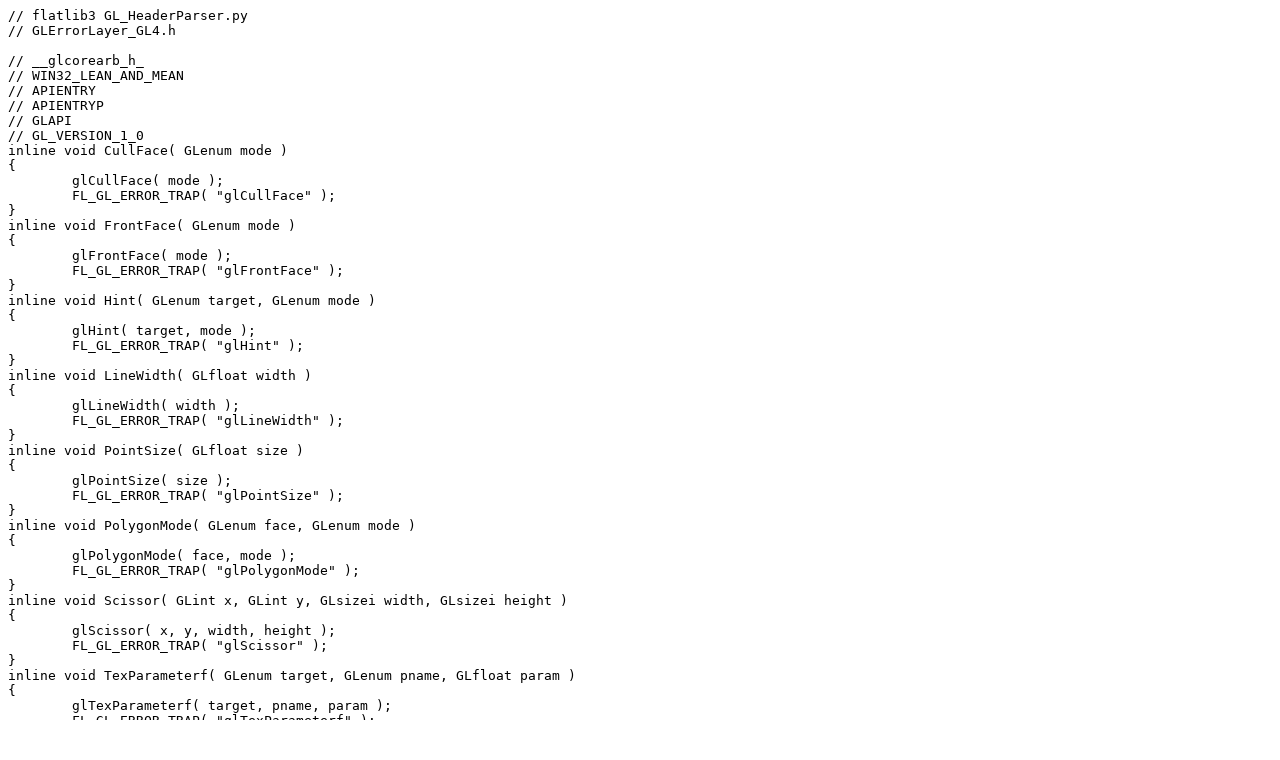

--- FILE ---
content_type: text/plain
request_url: https://dench.flatlib.jp/arfiles/gl_header/GLErrorLayer_GL4.h.txt
body_size: 13942
content:
// flatlib3 GL_HeaderParser.py
// GLErrorLayer_GL4.h

// __glcorearb_h_
// WIN32_LEAN_AND_MEAN
// APIENTRY
// APIENTRYP
// GLAPI
// GL_VERSION_1_0
inline void CullFace( GLenum mode )
{
	glCullFace( mode );
	FL_GL_ERROR_TRAP( "glCullFace" );
}
inline void FrontFace( GLenum mode )
{
	glFrontFace( mode );
	FL_GL_ERROR_TRAP( "glFrontFace" );
}
inline void Hint( GLenum target, GLenum mode )
{
	glHint( target, mode );
	FL_GL_ERROR_TRAP( "glHint" );
}
inline void LineWidth( GLfloat width )
{
	glLineWidth( width );
	FL_GL_ERROR_TRAP( "glLineWidth" );
}
inline void PointSize( GLfloat size )
{
	glPointSize( size );
	FL_GL_ERROR_TRAP( "glPointSize" );
}
inline void PolygonMode( GLenum face, GLenum mode )
{
	glPolygonMode( face, mode );
	FL_GL_ERROR_TRAP( "glPolygonMode" );
}
inline void Scissor( GLint x, GLint y, GLsizei width, GLsizei height )
{
	glScissor( x, y, width, height );
	FL_GL_ERROR_TRAP( "glScissor" );
}
inline void TexParameterf( GLenum target, GLenum pname, GLfloat param )
{
	glTexParameterf( target, pname, param );
	FL_GL_ERROR_TRAP( "glTexParameterf" );
}
inline void TexParameterfv( GLenum target, GLenum pname, const GLfloat * params )
{
	glTexParameterfv( target, pname, params );
	FL_GL_ERROR_TRAP( "glTexParameterfv" );
}
inline void TexParameteri( GLenum target, GLenum pname, GLint param )
{
	glTexParameteri( target, pname, param );
	FL_GL_ERROR_TRAP( "glTexParameteri" );
}
inline void TexParameteriv( GLenum target, GLenum pname, const GLint * params )
{
	glTexParameteriv( target, pname, params );
	FL_GL_ERROR_TRAP( "glTexParameteriv" );
}
inline void TexImage1D( GLenum target, GLint level, GLint internalformat, GLsizei width, GLint border, GLenum format, GLenum type, const GLvoid * pixels )
{
	glTexImage1D( target, level, internalformat, width, border, format, type, pixels );
	FL_GL_ERROR_TRAP( "glTexImage1D" );
}
inline void TexImage2D( GLenum target, GLint level, GLint internalformat, GLsizei width, GLsizei height, GLint border, GLenum format, GLenum type, const GLvoid * pixels )
{
	glTexImage2D( target, level, internalformat, width, height, border, format, type, pixels );
	FL_GL_ERROR_TRAP( "glTexImage2D" );
}
inline void DrawBuffer( GLenum mode )
{
	glDrawBuffer( mode );
	FL_GL_ERROR_TRAP( "glDrawBuffer" );
}
inline void Clear( GLbitfield mask )
{
	glClear( mask );
	FL_GL_ERROR_TRAP( "glClear" );
}
inline void ClearColor( GLfloat red, GLfloat green, GLfloat blue, GLfloat alpha )
{
	glClearColor( red, green, blue, alpha );
	FL_GL_ERROR_TRAP( "glClearColor" );
}
inline void ClearStencil( GLint s )
{
	glClearStencil( s );
	FL_GL_ERROR_TRAP( "glClearStencil" );
}
inline void ClearDepth( GLdouble depth )
{
	glClearDepth( depth );
	FL_GL_ERROR_TRAP( "glClearDepth" );
}
inline void StencilMask( GLuint mask )
{
	glStencilMask( mask );
	FL_GL_ERROR_TRAP( "glStencilMask" );
}
inline void ColorMask( GLboolean red, GLboolean green, GLboolean blue, GLboolean alpha )
{
	glColorMask( red, green, blue, alpha );
	FL_GL_ERROR_TRAP( "glColorMask" );
}
inline void DepthMask( GLboolean flag )
{
	glDepthMask( flag );
	FL_GL_ERROR_TRAP( "glDepthMask" );
}
inline void Disable( GLenum cap )
{
	glDisable( cap );
	FL_GL_ERROR_TRAP( "glDisable" );
}
inline void Enable( GLenum cap )
{
	glEnable( cap );
	FL_GL_ERROR_TRAP( "glEnable" );
}
inline void Finish( )
{
	glFinish( );
	FL_GL_ERROR_TRAP( "glFinish" );
}
inline void Flush( )
{
	glFlush( );
	FL_GL_ERROR_TRAP( "glFlush" );
}
inline void BlendFunc( GLenum sfactor, GLenum dfactor )
{
	glBlendFunc( sfactor, dfactor );
	FL_GL_ERROR_TRAP( "glBlendFunc" );
}
inline void LogicOp( GLenum opcode )
{
	glLogicOp( opcode );
	FL_GL_ERROR_TRAP( "glLogicOp" );
}
inline void StencilFunc( GLenum func, GLint ref, GLuint mask )
{
	glStencilFunc( func, ref, mask );
	FL_GL_ERROR_TRAP( "glStencilFunc" );
}
inline void StencilOp( GLenum fail, GLenum zfail, GLenum zpass )
{
	glStencilOp( fail, zfail, zpass );
	FL_GL_ERROR_TRAP( "glStencilOp" );
}
inline void DepthFunc( GLenum func )
{
	glDepthFunc( func );
	FL_GL_ERROR_TRAP( "glDepthFunc" );
}
inline void PixelStoref( GLenum pname, GLfloat param )
{
	glPixelStoref( pname, param );
	FL_GL_ERROR_TRAP( "glPixelStoref" );
}
inline void PixelStorei( GLenum pname, GLint param )
{
	glPixelStorei( pname, param );
	FL_GL_ERROR_TRAP( "glPixelStorei" );
}
inline void ReadBuffer( GLenum mode )
{
	glReadBuffer( mode );
	FL_GL_ERROR_TRAP( "glReadBuffer" );
}
inline void ReadPixels( GLint x, GLint y, GLsizei width, GLsizei height, GLenum format, GLenum type, GLvoid * pixels )
{
	glReadPixels( x, y, width, height, format, type, pixels );
	FL_GL_ERROR_TRAP( "glReadPixels" );
}
inline void GetBooleanv( GLenum pname, GLboolean * params )
{
	glGetBooleanv( pname, params );
	FL_GL_ERROR_TRAP( "glGetBooleanv" );
}
inline void GetDoublev( GLenum pname, GLdouble * params )
{
	glGetDoublev( pname, params );
	FL_GL_ERROR_TRAP( "glGetDoublev" );
}
inline GLenum GetError( )
{
	GLenum ret= glGetError( );
	FL_GL_ERROR_TRAP( "glGetError" );
	return	ret;
}
inline void GetFloatv( GLenum pname, GLfloat * params )
{
	glGetFloatv( pname, params );
	FL_GL_ERROR_TRAP( "glGetFloatv" );
}
inline void GetIntegerv( GLenum pname, GLint * params )
{
	glGetIntegerv( pname, params );
	FL_GL_ERROR_TRAP( "glGetIntegerv" );
}
inline const GLubyte * GetString( GLenum name )
{
	const GLubyte * ret= glGetString( name );
	FL_GL_ERROR_TRAP( "glGetString" );
	return	ret;
}
inline void GetTexImage( GLenum target, GLint level, GLenum format, GLenum type, GLvoid * pixels )
{
	glGetTexImage( target, level, format, type, pixels );
	FL_GL_ERROR_TRAP( "glGetTexImage" );
}
inline void GetTexParameterfv( GLenum target, GLenum pname, GLfloat * params )
{
	glGetTexParameterfv( target, pname, params );
	FL_GL_ERROR_TRAP( "glGetTexParameterfv" );
}
inline void GetTexParameteriv( GLenum target, GLenum pname, GLint * params )
{
	glGetTexParameteriv( target, pname, params );
	FL_GL_ERROR_TRAP( "glGetTexParameteriv" );
}
inline void GetTexLevelParameterfv( GLenum target, GLint level, GLenum pname, GLfloat * params )
{
	glGetTexLevelParameterfv( target, level, pname, params );
	FL_GL_ERROR_TRAP( "glGetTexLevelParameterfv" );
}
inline void GetTexLevelParameteriv( GLenum target, GLint level, GLenum pname, GLint * params )
{
	glGetTexLevelParameteriv( target, level, pname, params );
	FL_GL_ERROR_TRAP( "glGetTexLevelParameteriv" );
}
inline GLboolean IsEnabled( GLenum cap )
{
	GLboolean ret= glIsEnabled( cap );
	FL_GL_ERROR_TRAP( "glIsEnabled" );
	return	ret;
}
inline void DepthRange( GLdouble v_near, GLdouble v_far )
{
	glDepthRange( v_near, v_far );
	FL_GL_ERROR_TRAP( "glDepthRange" );
}
inline void Viewport( GLint x, GLint y, GLsizei width, GLsizei height )
{
	glViewport( x, y, width, height );
	FL_GL_ERROR_TRAP( "glViewport" );
}
// GL_VERSION_1_1
inline void DrawArrays( GLenum mode, GLint first, GLsizei count )
{
	glDrawArrays( mode, first, count );
	FL_GL_ERROR_TRAP( "glDrawArrays" );
}
inline void DrawElements( GLenum mode, GLsizei count, GLenum type, const GLvoid * indices )
{
	glDrawElements( mode, count, type, indices );
	FL_GL_ERROR_TRAP( "glDrawElements" );
}
inline void GetPointerv( GLenum pname, GLvoid * * params )
{
	glGetPointerv( pname, params );
	FL_GL_ERROR_TRAP( "glGetPointerv" );
}
inline void PolygonOffset( GLfloat factor, GLfloat units )
{
	glPolygonOffset( factor, units );
	FL_GL_ERROR_TRAP( "glPolygonOffset" );
}
inline void CopyTexImage1D( GLenum target, GLint level, GLenum internalformat, GLint x, GLint y, GLsizei width, GLint border )
{
	glCopyTexImage1D( target, level, internalformat, x, y, width, border );
	FL_GL_ERROR_TRAP( "glCopyTexImage1D" );
}
inline void CopyTexImage2D( GLenum target, GLint level, GLenum internalformat, GLint x, GLint y, GLsizei width, GLsizei height, GLint border )
{
	glCopyTexImage2D( target, level, internalformat, x, y, width, height, border );
	FL_GL_ERROR_TRAP( "glCopyTexImage2D" );
}
inline void CopyTexSubImage1D( GLenum target, GLint level, GLint xoffset, GLint x, GLint y, GLsizei width )
{
	glCopyTexSubImage1D( target, level, xoffset, x, y, width );
	FL_GL_ERROR_TRAP( "glCopyTexSubImage1D" );
}
inline void CopyTexSubImage2D( GLenum target, GLint level, GLint xoffset, GLint yoffset, GLint x, GLint y, GLsizei width, GLsizei height )
{
	glCopyTexSubImage2D( target, level, xoffset, yoffset, x, y, width, height );
	FL_GL_ERROR_TRAP( "glCopyTexSubImage2D" );
}
inline void TexSubImage1D( GLenum target, GLint level, GLint xoffset, GLsizei width, GLenum format, GLenum type, const GLvoid * pixels )
{
	glTexSubImage1D( target, level, xoffset, width, format, type, pixels );
	FL_GL_ERROR_TRAP( "glTexSubImage1D" );
}
inline void TexSubImage2D( GLenum target, GLint level, GLint xoffset, GLint yoffset, GLsizei width, GLsizei height, GLenum format, GLenum type, const GLvoid * pixels )
{
	glTexSubImage2D( target, level, xoffset, yoffset, width, height, format, type, pixels );
	FL_GL_ERROR_TRAP( "glTexSubImage2D" );
}
inline void BindTexture( GLenum target, GLuint texture )
{
	glBindTexture( target, texture );
	FL_GL_ERROR_TRAP( "glBindTexture" );
}
inline void DeleteTextures( GLsizei n, const GLuint * textures )
{
	glDeleteTextures( n, textures );
	FL_GL_ERROR_TRAP( "glDeleteTextures" );
}
inline void GenTextures( GLsizei n, GLuint * textures )
{
	glGenTextures( n, textures );
	FL_GL_ERROR_TRAP( "glGenTextures" );
}
inline GLboolean IsTexture( GLuint texture )
{
	GLboolean ret= glIsTexture( texture );
	FL_GL_ERROR_TRAP( "glIsTexture" );
	return	ret;
}
// GL_VERSION_1_2
inline void BlendColor( GLfloat red, GLfloat green, GLfloat blue, GLfloat alpha )
{
	glBlendColor( red, green, blue, alpha );
	FL_GL_ERROR_TRAP( "glBlendColor" );
}
inline void BlendEquation( GLenum mode )
{
	glBlendEquation( mode );
	FL_GL_ERROR_TRAP( "glBlendEquation" );
}
inline void DrawRangeElements( GLenum mode, GLuint start, GLuint end, GLsizei count, GLenum type, const GLvoid * indices )
{
	glDrawRangeElements( mode, start, end, count, type, indices );
	FL_GL_ERROR_TRAP( "glDrawRangeElements" );
}
inline void TexImage3D( GLenum target, GLint level, GLint internalformat, GLsizei width, GLsizei height, GLsizei depth, GLint border, GLenum format, GLenum type, const GLvoid * pixels )
{
	glTexImage3D( target, level, internalformat, width, height, depth, border, format, type, pixels );
	FL_GL_ERROR_TRAP( "glTexImage3D" );
}
inline void TexSubImage3D( GLenum target, GLint level, GLint xoffset, GLint yoffset, GLint zoffset, GLsizei width, GLsizei height, GLsizei depth, GLenum format, GLenum type, const GLvoid * pixels )
{
	glTexSubImage3D( target, level, xoffset, yoffset, zoffset, width, height, depth, format, type, pixels );
	FL_GL_ERROR_TRAP( "glTexSubImage3D" );
}
inline void CopyTexSubImage3D( GLenum target, GLint level, GLint xoffset, GLint yoffset, GLint zoffset, GLint x, GLint y, GLsizei width, GLsizei height )
{
	glCopyTexSubImage3D( target, level, xoffset, yoffset, zoffset, x, y, width, height );
	FL_GL_ERROR_TRAP( "glCopyTexSubImage3D" );
}
// GL_VERSION_1_3
inline void ActiveTexture( GLenum texture )
{
	glActiveTexture( texture );
	FL_GL_ERROR_TRAP( "glActiveTexture" );
}
inline void SampleCoverage( GLfloat value, GLboolean invert )
{
	glSampleCoverage( value, invert );
	FL_GL_ERROR_TRAP( "glSampleCoverage" );
}
inline void CompressedTexImage3D( GLenum target, GLint level, GLenum internalformat, GLsizei width, GLsizei height, GLsizei depth, GLint border, GLsizei imageSize, const GLvoid * data )
{
	glCompressedTexImage3D( target, level, internalformat, width, height, depth, border, imageSize, data );
	FL_GL_ERROR_TRAP( "glCompressedTexImage3D" );
}
inline void CompressedTexImage2D( GLenum target, GLint level, GLenum internalformat, GLsizei width, GLsizei height, GLint border, GLsizei imageSize, const GLvoid * data )
{
	glCompressedTexImage2D( target, level, internalformat, width, height, border, imageSize, data );
	FL_GL_ERROR_TRAP( "glCompressedTexImage2D" );
}
inline void CompressedTexImage1D( GLenum target, GLint level, GLenum internalformat, GLsizei width, GLint border, GLsizei imageSize, const GLvoid * data )
{
	glCompressedTexImage1D( target, level, internalformat, width, border, imageSize, data );
	FL_GL_ERROR_TRAP( "glCompressedTexImage1D" );
}
inline void CompressedTexSubImage3D( GLenum target, GLint level, GLint xoffset, GLint yoffset, GLint zoffset, GLsizei width, GLsizei height, GLsizei depth, GLenum format, GLsizei imageSize, const GLvoid * data )
{
	glCompressedTexSubImage3D( target, level, xoffset, yoffset, zoffset, width, height, depth, format, imageSize, data );
	FL_GL_ERROR_TRAP( "glCompressedTexSubImage3D" );
}
inline void CompressedTexSubImage2D( GLenum target, GLint level, GLint xoffset, GLint yoffset, GLsizei width, GLsizei height, GLenum format, GLsizei imageSize, const GLvoid * data )
{
	glCompressedTexSubImage2D( target, level, xoffset, yoffset, width, height, format, imageSize, data );
	FL_GL_ERROR_TRAP( "glCompressedTexSubImage2D" );
}
inline void CompressedTexSubImage1D( GLenum target, GLint level, GLint xoffset, GLsizei width, GLenum format, GLsizei imageSize, const GLvoid * data )
{
	glCompressedTexSubImage1D( target, level, xoffset, width, format, imageSize, data );
	FL_GL_ERROR_TRAP( "glCompressedTexSubImage1D" );
}
inline void GetCompressedTexImage( GLenum target, GLint level, GLvoid * img )
{
	glGetCompressedTexImage( target, level, img );
	FL_GL_ERROR_TRAP( "glGetCompressedTexImage" );
}
// GL_VERSION_1_4
inline void BlendFuncSeparate( GLenum sfactorRGB, GLenum dfactorRGB, GLenum sfactorAlpha, GLenum dfactorAlpha )
{
	glBlendFuncSeparate( sfactorRGB, dfactorRGB, sfactorAlpha, dfactorAlpha );
	FL_GL_ERROR_TRAP( "glBlendFuncSeparate" );
}
inline void MultiDrawArrays( GLenum mode, const GLint * first, const GLsizei * count, GLsizei drawcount )
{
	glMultiDrawArrays( mode, first, count, drawcount );
	FL_GL_ERROR_TRAP( "glMultiDrawArrays" );
}
inline void MultiDrawElements( GLenum mode, const GLsizei * count, GLenum type, const GLvoid * const * indices, GLsizei drawcount )
{
	glMultiDrawElements( mode, count, type, indices, drawcount );
	FL_GL_ERROR_TRAP( "glMultiDrawElements" );
}
inline void PointParameterf( GLenum pname, GLfloat param )
{
	glPointParameterf( pname, param );
	FL_GL_ERROR_TRAP( "glPointParameterf" );
}
inline void PointParameterfv( GLenum pname, const GLfloat * params )
{
	glPointParameterfv( pname, params );
	FL_GL_ERROR_TRAP( "glPointParameterfv" );
}
inline void PointParameteri( GLenum pname, GLint param )
{
	glPointParameteri( pname, param );
	FL_GL_ERROR_TRAP( "glPointParameteri" );
}
inline void PointParameteriv( GLenum pname, const GLint * params )
{
	glPointParameteriv( pname, params );
	FL_GL_ERROR_TRAP( "glPointParameteriv" );
}
// GL_VERSION_1_5
inline void GenQueries( GLsizei n, GLuint * ids )
{
	glGenQueries( n, ids );
	FL_GL_ERROR_TRAP( "glGenQueries" );
}
inline void DeleteQueries( GLsizei n, const GLuint * ids )
{
	glDeleteQueries( n, ids );
	FL_GL_ERROR_TRAP( "glDeleteQueries" );
}
inline GLboolean IsQuery( GLuint id )
{
	GLboolean ret= glIsQuery( id );
	FL_GL_ERROR_TRAP( "glIsQuery" );
	return	ret;
}
inline void BeginQuery( GLenum target, GLuint id )
{
	glBeginQuery( target, id );
	FL_GL_ERROR_TRAP( "glBeginQuery" );
}
inline void EndQuery( GLenum target )
{
	glEndQuery( target );
	FL_GL_ERROR_TRAP( "glEndQuery" );
}
inline void GetQueryiv( GLenum target, GLenum pname, GLint * params )
{
	glGetQueryiv( target, pname, params );
	FL_GL_ERROR_TRAP( "glGetQueryiv" );
}
inline void GetQueryObjectiv( GLuint id, GLenum pname, GLint * params )
{
	glGetQueryObjectiv( id, pname, params );
	FL_GL_ERROR_TRAP( "glGetQueryObjectiv" );
}
inline void GetQueryObjectuiv( GLuint id, GLenum pname, GLuint * params )
{
	glGetQueryObjectuiv( id, pname, params );
	FL_GL_ERROR_TRAP( "glGetQueryObjectuiv" );
}
inline void BindBuffer( GLenum target, GLuint buffer )
{
	glBindBuffer( target, buffer );
	FL_GL_ERROR_TRAP( "glBindBuffer" );
}
inline void DeleteBuffers( GLsizei n, const GLuint * buffers )
{
	glDeleteBuffers( n, buffers );
	FL_GL_ERROR_TRAP( "glDeleteBuffers" );
}
inline void GenBuffers( GLsizei n, GLuint * buffers )
{
	glGenBuffers( n, buffers );
	FL_GL_ERROR_TRAP( "glGenBuffers" );
}
inline GLboolean IsBuffer( GLuint buffer )
{
	GLboolean ret= glIsBuffer( buffer );
	FL_GL_ERROR_TRAP( "glIsBuffer" );
	return	ret;
}
inline void BufferData( GLenum target, GLsizeiptr size, const GLvoid * data, GLenum usage )
{
	glBufferData( target, size, data, usage );
	FL_GL_ERROR_TRAP( "glBufferData" );
}
inline void BufferSubData( GLenum target, GLintptr offset, GLsizeiptr size, const GLvoid * data )
{
	glBufferSubData( target, offset, size, data );
	FL_GL_ERROR_TRAP( "glBufferSubData" );
}
inline void GetBufferSubData( GLenum target, GLintptr offset, GLsizeiptr size, GLvoid * data )
{
	glGetBufferSubData( target, offset, size, data );
	FL_GL_ERROR_TRAP( "glGetBufferSubData" );
}
inline void * MapBuffer( GLenum target, GLenum access )
{
	void * ret= glMapBuffer( target, access );
	FL_GL_ERROR_TRAP( "glMapBuffer" );
	return	ret;
}
inline GLboolean UnmapBuffer( GLenum target )
{
	GLboolean ret= glUnmapBuffer( target );
	FL_GL_ERROR_TRAP( "glUnmapBuffer" );
	return	ret;
}
inline void GetBufferParameteriv( GLenum target, GLenum pname, GLint * params )
{
	glGetBufferParameteriv( target, pname, params );
	FL_GL_ERROR_TRAP( "glGetBufferParameteriv" );
}
inline void GetBufferPointerv( GLenum target, GLenum pname, GLvoid * * params )
{
	glGetBufferPointerv( target, pname, params );
	FL_GL_ERROR_TRAP( "glGetBufferPointerv" );
}
// GL_VERSION_2_0
inline void BlendEquationSeparate( GLenum modeRGB, GLenum modeAlpha )
{
	glBlendEquationSeparate( modeRGB, modeAlpha );
	FL_GL_ERROR_TRAP( "glBlendEquationSeparate" );
}
inline void DrawBuffers( GLsizei n, const GLenum * bufs )
{
	glDrawBuffers( n, bufs );
	FL_GL_ERROR_TRAP( "glDrawBuffers" );
}
inline void StencilOpSeparate( GLenum face, GLenum sfail, GLenum dpfail, GLenum dppass )
{
	glStencilOpSeparate( face, sfail, dpfail, dppass );
	FL_GL_ERROR_TRAP( "glStencilOpSeparate" );
}
inline void StencilFuncSeparate( GLenum face, GLenum func, GLint ref, GLuint mask )
{
	glStencilFuncSeparate( face, func, ref, mask );
	FL_GL_ERROR_TRAP( "glStencilFuncSeparate" );
}
inline void StencilMaskSeparate( GLenum face, GLuint mask )
{
	glStencilMaskSeparate( face, mask );
	FL_GL_ERROR_TRAP( "glStencilMaskSeparate" );
}
inline void AttachShader( GLuint program, GLuint shader )
{
	glAttachShader( program, shader );
	FL_GL_ERROR_TRAP( "glAttachShader" );
}
inline void BindAttribLocation( GLuint program, GLuint index, const GLchar * name )
{
	glBindAttribLocation( program, index, name );
	FL_GL_ERROR_TRAP( "glBindAttribLocation" );
}
inline void CompileShader( GLuint shader )
{
	glCompileShader( shader );
	FL_GL_ERROR_TRAP( "glCompileShader" );
}
inline GLuint CreateProgram( )
{
	GLuint ret= glCreateProgram( );
	FL_GL_ERROR_TRAP( "glCreateProgram" );
	return	ret;
}
inline GLuint CreateShader( GLenum type )
{
	GLuint ret= glCreateShader( type );
	FL_GL_ERROR_TRAP( "glCreateShader" );
	return	ret;
}
inline void DeleteProgram( GLuint program )
{
	glDeleteProgram( program );
	FL_GL_ERROR_TRAP( "glDeleteProgram" );
}
inline void DeleteShader( GLuint shader )
{
	glDeleteShader( shader );
	FL_GL_ERROR_TRAP( "glDeleteShader" );
}
inline void DetachShader( GLuint program, GLuint shader )
{
	glDetachShader( program, shader );
	FL_GL_ERROR_TRAP( "glDetachShader" );
}
inline void DisableVertexAttribArray( GLuint index )
{
	glDisableVertexAttribArray( index );
	FL_GL_ERROR_TRAP( "glDisableVertexAttribArray" );
}
inline void EnableVertexAttribArray( GLuint index )
{
	glEnableVertexAttribArray( index );
	FL_GL_ERROR_TRAP( "glEnableVertexAttribArray" );
}
inline void GetActiveAttrib( GLuint program, GLuint index, GLsizei bufSize, GLsizei * length, GLint * size, GLenum * type, GLchar * name )
{
	glGetActiveAttrib( program, index, bufSize, length, size, type, name );
	FL_GL_ERROR_TRAP( "glGetActiveAttrib" );
}
inline void GetActiveUniform( GLuint program, GLuint index, GLsizei bufSize, GLsizei * length, GLint * size, GLenum * type, GLchar * name )
{
	glGetActiveUniform( program, index, bufSize, length, size, type, name );
	FL_GL_ERROR_TRAP( "glGetActiveUniform" );
}
inline void GetAttachedShaders( GLuint program, GLsizei maxCount, GLsizei * count, GLuint * shaders )
{
	glGetAttachedShaders( program, maxCount, count, shaders );
	FL_GL_ERROR_TRAP( "glGetAttachedShaders" );
}
inline GLint GetAttribLocation( GLuint program, const GLchar * name )
{
	GLint ret= glGetAttribLocation( program, name );
	FL_GL_ERROR_TRAP( "glGetAttribLocation" );
	return	ret;
}
inline void GetProgramiv( GLuint program, GLenum pname, GLint * params )
{
	glGetProgramiv( program, pname, params );
	FL_GL_ERROR_TRAP( "glGetProgramiv" );
}
inline void GetProgramInfoLog( GLuint program, GLsizei bufSize, GLsizei * length, GLchar * infoLog )
{
	glGetProgramInfoLog( program, bufSize, length, infoLog );
	FL_GL_ERROR_TRAP( "glGetProgramInfoLog" );
}
inline void GetShaderiv( GLuint shader, GLenum pname, GLint * params )
{
	glGetShaderiv( shader, pname, params );
	FL_GL_ERROR_TRAP( "glGetShaderiv" );
}
inline void GetShaderInfoLog( GLuint shader, GLsizei bufSize, GLsizei * length, GLchar * infoLog )
{
	glGetShaderInfoLog( shader, bufSize, length, infoLog );
	FL_GL_ERROR_TRAP( "glGetShaderInfoLog" );
}
inline void GetShaderSource( GLuint shader, GLsizei bufSize, GLsizei * length, GLchar * source )
{
	glGetShaderSource( shader, bufSize, length, source );
	FL_GL_ERROR_TRAP( "glGetShaderSource" );
}
inline GLint GetUniformLocation( GLuint program, const GLchar * name )
{
	GLint ret= glGetUniformLocation( program, name );
	FL_GL_ERROR_TRAP( "glGetUniformLocation" );
	return	ret;
}
inline void GetUniformfv( GLuint program, GLint location, GLfloat * params )
{
	glGetUniformfv( program, location, params );
	FL_GL_ERROR_TRAP( "glGetUniformfv" );
}
inline void GetUniformiv( GLuint program, GLint location, GLint * params )
{
	glGetUniformiv( program, location, params );
	FL_GL_ERROR_TRAP( "glGetUniformiv" );
}
inline void GetVertexAttribdv( GLuint index, GLenum pname, GLdouble * params )
{
	glGetVertexAttribdv( index, pname, params );
	FL_GL_ERROR_TRAP( "glGetVertexAttribdv" );
}
inline void GetVertexAttribfv( GLuint index, GLenum pname, GLfloat * params )
{
	glGetVertexAttribfv( index, pname, params );
	FL_GL_ERROR_TRAP( "glGetVertexAttribfv" );
}
inline void GetVertexAttribiv( GLuint index, GLenum pname, GLint * params )
{
	glGetVertexAttribiv( index, pname, params );
	FL_GL_ERROR_TRAP( "glGetVertexAttribiv" );
}
inline void GetVertexAttribPointerv( GLuint index, GLenum pname, GLvoid * * pointer )
{
	glGetVertexAttribPointerv( index, pname, pointer );
	FL_GL_ERROR_TRAP( "glGetVertexAttribPointerv" );
}
inline GLboolean IsProgram( GLuint program )
{
	GLboolean ret= glIsProgram( program );
	FL_GL_ERROR_TRAP( "glIsProgram" );
	return	ret;
}
inline GLboolean IsShader( GLuint shader )
{
	GLboolean ret= glIsShader( shader );
	FL_GL_ERROR_TRAP( "glIsShader" );
	return	ret;
}
inline void LinkProgram( GLuint program )
{
	glLinkProgram( program );
	FL_GL_ERROR_TRAP( "glLinkProgram" );
}
inline void ShaderSource( GLuint shader, GLsizei count, const GLchar * const * string, const GLint * length )
{
	glShaderSource( shader, count, string, length );
	FL_GL_ERROR_TRAP( "glShaderSource" );
}
inline void UseProgram( GLuint program )
{
	glUseProgram( program );
	FL_GL_ERROR_TRAP( "glUseProgram" );
}
inline void Uniform1f( GLint location, GLfloat v0 )
{
	glUniform1f( location, v0 );
	FL_GL_ERROR_TRAP( "glUniform1f" );
}
inline void Uniform2f( GLint location, GLfloat v0, GLfloat v1 )
{
	glUniform2f( location, v0, v1 );
	FL_GL_ERROR_TRAP( "glUniform2f" );
}
inline void Uniform3f( GLint location, GLfloat v0, GLfloat v1, GLfloat v2 )
{
	glUniform3f( location, v0, v1, v2 );
	FL_GL_ERROR_TRAP( "glUniform3f" );
}
inline void Uniform4f( GLint location, GLfloat v0, GLfloat v1, GLfloat v2, GLfloat v3 )
{
	glUniform4f( location, v0, v1, v2, v3 );
	FL_GL_ERROR_TRAP( "glUniform4f" );
}
inline void Uniform1i( GLint location, GLint v0 )
{
	glUniform1i( location, v0 );
	FL_GL_ERROR_TRAP( "glUniform1i" );
}
inline void Uniform2i( GLint location, GLint v0, GLint v1 )
{
	glUniform2i( location, v0, v1 );
	FL_GL_ERROR_TRAP( "glUniform2i" );
}
inline void Uniform3i( GLint location, GLint v0, GLint v1, GLint v2 )
{
	glUniform3i( location, v0, v1, v2 );
	FL_GL_ERROR_TRAP( "glUniform3i" );
}
inline void Uniform4i( GLint location, GLint v0, GLint v1, GLint v2, GLint v3 )
{
	glUniform4i( location, v0, v1, v2, v3 );
	FL_GL_ERROR_TRAP( "glUniform4i" );
}
inline void Uniform1fv( GLint location, GLsizei count, const GLfloat * value )
{
	glUniform1fv( location, count, value );
	FL_GL_ERROR_TRAP( "glUniform1fv" );
}
inline void Uniform2fv( GLint location, GLsizei count, const GLfloat * value )
{
	glUniform2fv( location, count, value );
	FL_GL_ERROR_TRAP( "glUniform2fv" );
}
inline void Uniform3fv( GLint location, GLsizei count, const GLfloat * value )
{
	glUniform3fv( location, count, value );
	FL_GL_ERROR_TRAP( "glUniform3fv" );
}
inline void Uniform4fv( GLint location, GLsizei count, const GLfloat * value )
{
	glUniform4fv( location, count, value );
	FL_GL_ERROR_TRAP( "glUniform4fv" );
}
inline void Uniform1iv( GLint location, GLsizei count, const GLint * value )
{
	glUniform1iv( location, count, value );
	FL_GL_ERROR_TRAP( "glUniform1iv" );
}
inline void Uniform2iv( GLint location, GLsizei count, const GLint * value )
{
	glUniform2iv( location, count, value );
	FL_GL_ERROR_TRAP( "glUniform2iv" );
}
inline void Uniform3iv( GLint location, GLsizei count, const GLint * value )
{
	glUniform3iv( location, count, value );
	FL_GL_ERROR_TRAP( "glUniform3iv" );
}
inline void Uniform4iv( GLint location, GLsizei count, const GLint * value )
{
	glUniform4iv( location, count, value );
	FL_GL_ERROR_TRAP( "glUniform4iv" );
}
inline void UniformMatrix2fv( GLint location, GLsizei count, GLboolean transpose, const GLfloat * value )
{
	glUniformMatrix2fv( location, count, transpose, value );
	FL_GL_ERROR_TRAP( "glUniformMatrix2fv" );
}
inline void UniformMatrix3fv( GLint location, GLsizei count, GLboolean transpose, const GLfloat * value )
{
	glUniformMatrix3fv( location, count, transpose, value );
	FL_GL_ERROR_TRAP( "glUniformMatrix3fv" );
}
inline void UniformMatrix4fv( GLint location, GLsizei count, GLboolean transpose, const GLfloat * value )
{
	glUniformMatrix4fv( location, count, transpose, value );
	FL_GL_ERROR_TRAP( "glUniformMatrix4fv" );
}
inline void ValidateProgram( GLuint program )
{
	glValidateProgram( program );
	FL_GL_ERROR_TRAP( "glValidateProgram" );
}
inline void VertexAttrib1d( GLuint index, GLdouble x )
{
	glVertexAttrib1d( index, x );
	FL_GL_ERROR_TRAP( "glVertexAttrib1d" );
}
inline void VertexAttrib1dv( GLuint index, const GLdouble * v )
{
	glVertexAttrib1dv( index, v );
	FL_GL_ERROR_TRAP( "glVertexAttrib1dv" );
}
inline void VertexAttrib1f( GLuint index, GLfloat x )
{
	glVertexAttrib1f( index, x );
	FL_GL_ERROR_TRAP( "glVertexAttrib1f" );
}
inline void VertexAttrib1fv( GLuint index, const GLfloat * v )
{
	glVertexAttrib1fv( index, v );
	FL_GL_ERROR_TRAP( "glVertexAttrib1fv" );
}
inline void VertexAttrib1s( GLuint index, GLshort x )
{
	glVertexAttrib1s( index, x );
	FL_GL_ERROR_TRAP( "glVertexAttrib1s" );
}
inline void VertexAttrib1sv( GLuint index, const GLshort * v )
{
	glVertexAttrib1sv( index, v );
	FL_GL_ERROR_TRAP( "glVertexAttrib1sv" );
}
inline void VertexAttrib2d( GLuint index, GLdouble x, GLdouble y )
{
	glVertexAttrib2d( index, x, y );
	FL_GL_ERROR_TRAP( "glVertexAttrib2d" );
}
inline void VertexAttrib2dv( GLuint index, const GLdouble * v )
{
	glVertexAttrib2dv( index, v );
	FL_GL_ERROR_TRAP( "glVertexAttrib2dv" );
}
inline void VertexAttrib2f( GLuint index, GLfloat x, GLfloat y )
{
	glVertexAttrib2f( index, x, y );
	FL_GL_ERROR_TRAP( "glVertexAttrib2f" );
}
inline void VertexAttrib2fv( GLuint index, const GLfloat * v )
{
	glVertexAttrib2fv( index, v );
	FL_GL_ERROR_TRAP( "glVertexAttrib2fv" );
}
inline void VertexAttrib2s( GLuint index, GLshort x, GLshort y )
{
	glVertexAttrib2s( index, x, y );
	FL_GL_ERROR_TRAP( "glVertexAttrib2s" );
}
inline void VertexAttrib2sv( GLuint index, const GLshort * v )
{
	glVertexAttrib2sv( index, v );
	FL_GL_ERROR_TRAP( "glVertexAttrib2sv" );
}
inline void VertexAttrib3d( GLuint index, GLdouble x, GLdouble y, GLdouble z )
{
	glVertexAttrib3d( index, x, y, z );
	FL_GL_ERROR_TRAP( "glVertexAttrib3d" );
}
inline void VertexAttrib3dv( GLuint index, const GLdouble * v )
{
	glVertexAttrib3dv( index, v );
	FL_GL_ERROR_TRAP( "glVertexAttrib3dv" );
}
inline void VertexAttrib3f( GLuint index, GLfloat x, GLfloat y, GLfloat z )
{
	glVertexAttrib3f( index, x, y, z );
	FL_GL_ERROR_TRAP( "glVertexAttrib3f" );
}
inline void VertexAttrib3fv( GLuint index, const GLfloat * v )
{
	glVertexAttrib3fv( index, v );
	FL_GL_ERROR_TRAP( "glVertexAttrib3fv" );
}
inline void VertexAttrib3s( GLuint index, GLshort x, GLshort y, GLshort z )
{
	glVertexAttrib3s( index, x, y, z );
	FL_GL_ERROR_TRAP( "glVertexAttrib3s" );
}
inline void VertexAttrib3sv( GLuint index, const GLshort * v )
{
	glVertexAttrib3sv( index, v );
	FL_GL_ERROR_TRAP( "glVertexAttrib3sv" );
}
inline void VertexAttrib4Nbv( GLuint index, const GLbyte * v )
{
	glVertexAttrib4Nbv( index, v );
	FL_GL_ERROR_TRAP( "glVertexAttrib4Nbv" );
}
inline void VertexAttrib4Niv( GLuint index, const GLint * v )
{
	glVertexAttrib4Niv( index, v );
	FL_GL_ERROR_TRAP( "glVertexAttrib4Niv" );
}
inline void VertexAttrib4Nsv( GLuint index, const GLshort * v )
{
	glVertexAttrib4Nsv( index, v );
	FL_GL_ERROR_TRAP( "glVertexAttrib4Nsv" );
}
inline void VertexAttrib4Nub( GLuint index, GLubyte x, GLubyte y, GLubyte z, GLubyte w )
{
	glVertexAttrib4Nub( index, x, y, z, w );
	FL_GL_ERROR_TRAP( "glVertexAttrib4Nub" );
}
inline void VertexAttrib4Nubv( GLuint index, const GLubyte * v )
{
	glVertexAttrib4Nubv( index, v );
	FL_GL_ERROR_TRAP( "glVertexAttrib4Nubv" );
}
inline void VertexAttrib4Nuiv( GLuint index, const GLuint * v )
{
	glVertexAttrib4Nuiv( index, v );
	FL_GL_ERROR_TRAP( "glVertexAttrib4Nuiv" );
}
inline void VertexAttrib4Nusv( GLuint index, const GLushort * v )
{
	glVertexAttrib4Nusv( index, v );
	FL_GL_ERROR_TRAP( "glVertexAttrib4Nusv" );
}
inline void VertexAttrib4bv( GLuint index, const GLbyte * v )
{
	glVertexAttrib4bv( index, v );
	FL_GL_ERROR_TRAP( "glVertexAttrib4bv" );
}
inline void VertexAttrib4d( GLuint index, GLdouble x, GLdouble y, GLdouble z, GLdouble w )
{
	glVertexAttrib4d( index, x, y, z, w );
	FL_GL_ERROR_TRAP( "glVertexAttrib4d" );
}
inline void VertexAttrib4dv( GLuint index, const GLdouble * v )
{
	glVertexAttrib4dv( index, v );
	FL_GL_ERROR_TRAP( "glVertexAttrib4dv" );
}
inline void VertexAttrib4f( GLuint index, GLfloat x, GLfloat y, GLfloat z, GLfloat w )
{
	glVertexAttrib4f( index, x, y, z, w );
	FL_GL_ERROR_TRAP( "glVertexAttrib4f" );
}
inline void VertexAttrib4fv( GLuint index, const GLfloat * v )
{
	glVertexAttrib4fv( index, v );
	FL_GL_ERROR_TRAP( "glVertexAttrib4fv" );
}
inline void VertexAttrib4iv( GLuint index, const GLint * v )
{
	glVertexAttrib4iv( index, v );
	FL_GL_ERROR_TRAP( "glVertexAttrib4iv" );
}
inline void VertexAttrib4s( GLuint index, GLshort x, GLshort y, GLshort z, GLshort w )
{
	glVertexAttrib4s( index, x, y, z, w );
	FL_GL_ERROR_TRAP( "glVertexAttrib4s" );
}
inline void VertexAttrib4sv( GLuint index, const GLshort * v )
{
	glVertexAttrib4sv( index, v );
	FL_GL_ERROR_TRAP( "glVertexAttrib4sv" );
}
inline void VertexAttrib4ubv( GLuint index, const GLubyte * v )
{
	glVertexAttrib4ubv( index, v );
	FL_GL_ERROR_TRAP( "glVertexAttrib4ubv" );
}
inline void VertexAttrib4uiv( GLuint index, const GLuint * v )
{
	glVertexAttrib4uiv( index, v );
	FL_GL_ERROR_TRAP( "glVertexAttrib4uiv" );
}
inline void VertexAttrib4usv( GLuint index, const GLushort * v )
{
	glVertexAttrib4usv( index, v );
	FL_GL_ERROR_TRAP( "glVertexAttrib4usv" );
}
inline void VertexAttribPointer( GLuint index, GLint size, GLenum type, GLboolean normalized, GLsizei stride, const GLvoid * pointer )
{
	glVertexAttribPointer( index, size, type, normalized, stride, pointer );
	FL_GL_ERROR_TRAP( "glVertexAttribPointer" );
}
// GL_VERSION_2_1
inline void UniformMatrix2x3fv( GLint location, GLsizei count, GLboolean transpose, const GLfloat * value )
{
	glUniformMatrix2x3fv( location, count, transpose, value );
	FL_GL_ERROR_TRAP( "glUniformMatrix2x3fv" );
}
inline void UniformMatrix3x2fv( GLint location, GLsizei count, GLboolean transpose, const GLfloat * value )
{
	glUniformMatrix3x2fv( location, count, transpose, value );
	FL_GL_ERROR_TRAP( "glUniformMatrix3x2fv" );
}
inline void UniformMatrix2x4fv( GLint location, GLsizei count, GLboolean transpose, const GLfloat * value )
{
	glUniformMatrix2x4fv( location, count, transpose, value );
	FL_GL_ERROR_TRAP( "glUniformMatrix2x4fv" );
}
inline void UniformMatrix4x2fv( GLint location, GLsizei count, GLboolean transpose, const GLfloat * value )
{
	glUniformMatrix4x2fv( location, count, transpose, value );
	FL_GL_ERROR_TRAP( "glUniformMatrix4x2fv" );
}
inline void UniformMatrix3x4fv( GLint location, GLsizei count, GLboolean transpose, const GLfloat * value )
{
	glUniformMatrix3x4fv( location, count, transpose, value );
	FL_GL_ERROR_TRAP( "glUniformMatrix3x4fv" );
}
inline void UniformMatrix4x3fv( GLint location, GLsizei count, GLboolean transpose, const GLfloat * value )
{
	glUniformMatrix4x3fv( location, count, transpose, value );
	FL_GL_ERROR_TRAP( "glUniformMatrix4x3fv" );
}
// GL_VERSION_3_0
inline void ColorMaski( GLuint index, GLboolean r, GLboolean g, GLboolean b, GLboolean a )
{
	glColorMaski( index, r, g, b, a );
	FL_GL_ERROR_TRAP( "glColorMaski" );
}
inline void GetBooleani_v( GLenum target, GLuint index, GLboolean * data )
{
	glGetBooleani_v( target, index, data );
	FL_GL_ERROR_TRAP( "glGetBooleani_v" );
}
inline void GetIntegeri_v( GLenum target, GLuint index, GLint * data )
{
	glGetIntegeri_v( target, index, data );
	FL_GL_ERROR_TRAP( "glGetIntegeri_v" );
}
inline void Enablei( GLenum target, GLuint index )
{
	glEnablei( target, index );
	FL_GL_ERROR_TRAP( "glEnablei" );
}
inline void Disablei( GLenum target, GLuint index )
{
	glDisablei( target, index );
	FL_GL_ERROR_TRAP( "glDisablei" );
}
inline GLboolean IsEnabledi( GLenum target, GLuint index )
{
	GLboolean ret= glIsEnabledi( target, index );
	FL_GL_ERROR_TRAP( "glIsEnabledi" );
	return	ret;
}
inline void BeginTransformFeedback( GLenum primitiveMode )
{
	glBeginTransformFeedback( primitiveMode );
	FL_GL_ERROR_TRAP( "glBeginTransformFeedback" );
}
inline void EndTransformFeedback( )
{
	glEndTransformFeedback( );
	FL_GL_ERROR_TRAP( "glEndTransformFeedback" );
}
inline void BindBufferRange( GLenum target, GLuint index, GLuint buffer, GLintptr offset, GLsizeiptr size )
{
	glBindBufferRange( target, index, buffer, offset, size );
	FL_GL_ERROR_TRAP( "glBindBufferRange" );
}
inline void BindBufferBase( GLenum target, GLuint index, GLuint buffer )
{
	glBindBufferBase( target, index, buffer );
	FL_GL_ERROR_TRAP( "glBindBufferBase" );
}
inline void TransformFeedbackVaryings( GLuint program, GLsizei count, const GLchar * const * varyings, GLenum bufferMode )
{
	glTransformFeedbackVaryings( program, count, varyings, bufferMode );
	FL_GL_ERROR_TRAP( "glTransformFeedbackVaryings" );
}
inline void GetTransformFeedbackVarying( GLuint program, GLuint index, GLsizei bufSize, GLsizei * length, GLsizei * size, GLenum * type, GLchar * name )
{
	glGetTransformFeedbackVarying( program, index, bufSize, length, size, type, name );
	FL_GL_ERROR_TRAP( "glGetTransformFeedbackVarying" );
}
inline void ClampColor( GLenum target, GLenum clamp )
{
	glClampColor( target, clamp );
	FL_GL_ERROR_TRAP( "glClampColor" );
}
inline void BeginConditionalRender( GLuint id, GLenum mode )
{
	glBeginConditionalRender( id, mode );
	FL_GL_ERROR_TRAP( "glBeginConditionalRender" );
}
inline void EndConditionalRender( )
{
	glEndConditionalRender( );
	FL_GL_ERROR_TRAP( "glEndConditionalRender" );
}
inline void VertexAttribIPointer( GLuint index, GLint size, GLenum type, GLsizei stride, const GLvoid * pointer )
{
	glVertexAttribIPointer( index, size, type, stride, pointer );
	FL_GL_ERROR_TRAP( "glVertexAttribIPointer" );
}
inline void GetVertexAttribIiv( GLuint index, GLenum pname, GLint * params )
{
	glGetVertexAttribIiv( index, pname, params );
	FL_GL_ERROR_TRAP( "glGetVertexAttribIiv" );
}
inline void GetVertexAttribIuiv( GLuint index, GLenum pname, GLuint * params )
{
	glGetVertexAttribIuiv( index, pname, params );
	FL_GL_ERROR_TRAP( "glGetVertexAttribIuiv" );
}
inline void VertexAttribI1i( GLuint index, GLint x )
{
	glVertexAttribI1i( index, x );
	FL_GL_ERROR_TRAP( "glVertexAttribI1i" );
}
inline void VertexAttribI2i( GLuint index, GLint x, GLint y )
{
	glVertexAttribI2i( index, x, y );
	FL_GL_ERROR_TRAP( "glVertexAttribI2i" );
}
inline void VertexAttribI3i( GLuint index, GLint x, GLint y, GLint z )
{
	glVertexAttribI3i( index, x, y, z );
	FL_GL_ERROR_TRAP( "glVertexAttribI3i" );
}
inline void VertexAttribI4i( GLuint index, GLint x, GLint y, GLint z, GLint w )
{
	glVertexAttribI4i( index, x, y, z, w );
	FL_GL_ERROR_TRAP( "glVertexAttribI4i" );
}
inline void VertexAttribI1ui( GLuint index, GLuint x )
{
	glVertexAttribI1ui( index, x );
	FL_GL_ERROR_TRAP( "glVertexAttribI1ui" );
}
inline void VertexAttribI2ui( GLuint index, GLuint x, GLuint y )
{
	glVertexAttribI2ui( index, x, y );
	FL_GL_ERROR_TRAP( "glVertexAttribI2ui" );
}
inline void VertexAttribI3ui( GLuint index, GLuint x, GLuint y, GLuint z )
{
	glVertexAttribI3ui( index, x, y, z );
	FL_GL_ERROR_TRAP( "glVertexAttribI3ui" );
}
inline void VertexAttribI4ui( GLuint index, GLuint x, GLuint y, GLuint z, GLuint w )
{
	glVertexAttribI4ui( index, x, y, z, w );
	FL_GL_ERROR_TRAP( "glVertexAttribI4ui" );
}
inline void VertexAttribI1iv( GLuint index, const GLint * v )
{
	glVertexAttribI1iv( index, v );
	FL_GL_ERROR_TRAP( "glVertexAttribI1iv" );
}
inline void VertexAttribI2iv( GLuint index, const GLint * v )
{
	glVertexAttribI2iv( index, v );
	FL_GL_ERROR_TRAP( "glVertexAttribI2iv" );
}
inline void VertexAttribI3iv( GLuint index, const GLint * v )
{
	glVertexAttribI3iv( index, v );
	FL_GL_ERROR_TRAP( "glVertexAttribI3iv" );
}
inline void VertexAttribI4iv( GLuint index, const GLint * v )
{
	glVertexAttribI4iv( index, v );
	FL_GL_ERROR_TRAP( "glVertexAttribI4iv" );
}
inline void VertexAttribI1uiv( GLuint index, const GLuint * v )
{
	glVertexAttribI1uiv( index, v );
	FL_GL_ERROR_TRAP( "glVertexAttribI1uiv" );
}
inline void VertexAttribI2uiv( GLuint index, const GLuint * v )
{
	glVertexAttribI2uiv( index, v );
	FL_GL_ERROR_TRAP( "glVertexAttribI2uiv" );
}
inline void VertexAttribI3uiv( GLuint index, const GLuint * v )
{
	glVertexAttribI3uiv( index, v );
	FL_GL_ERROR_TRAP( "glVertexAttribI3uiv" );
}
inline void VertexAttribI4uiv( GLuint index, const GLuint * v )
{
	glVertexAttribI4uiv( index, v );
	FL_GL_ERROR_TRAP( "glVertexAttribI4uiv" );
}
inline void VertexAttribI4bv( GLuint index, const GLbyte * v )
{
	glVertexAttribI4bv( index, v );
	FL_GL_ERROR_TRAP( "glVertexAttribI4bv" );
}
inline void VertexAttribI4sv( GLuint index, const GLshort * v )
{
	glVertexAttribI4sv( index, v );
	FL_GL_ERROR_TRAP( "glVertexAttribI4sv" );
}
inline void VertexAttribI4ubv( GLuint index, const GLubyte * v )
{
	glVertexAttribI4ubv( index, v );
	FL_GL_ERROR_TRAP( "glVertexAttribI4ubv" );
}
inline void VertexAttribI4usv( GLuint index, const GLushort * v )
{
	glVertexAttribI4usv( index, v );
	FL_GL_ERROR_TRAP( "glVertexAttribI4usv" );
}
inline void GetUniformuiv( GLuint program, GLint location, GLuint * params )
{
	glGetUniformuiv( program, location, params );
	FL_GL_ERROR_TRAP( "glGetUniformuiv" );
}
inline void BindFragDataLocation( GLuint program, GLuint color, const GLchar * name )
{
	glBindFragDataLocation( program, color, name );
	FL_GL_ERROR_TRAP( "glBindFragDataLocation" );
}
inline GLint GetFragDataLocation( GLuint program, const GLchar * name )
{
	GLint ret= glGetFragDataLocation( program, name );
	FL_GL_ERROR_TRAP( "glGetFragDataLocation" );
	return	ret;
}
inline void Uniform1ui( GLint location, GLuint v0 )
{
	glUniform1ui( location, v0 );
	FL_GL_ERROR_TRAP( "glUniform1ui" );
}
inline void Uniform2ui( GLint location, GLuint v0, GLuint v1 )
{
	glUniform2ui( location, v0, v1 );
	FL_GL_ERROR_TRAP( "glUniform2ui" );
}
inline void Uniform3ui( GLint location, GLuint v0, GLuint v1, GLuint v2 )
{
	glUniform3ui( location, v0, v1, v2 );
	FL_GL_ERROR_TRAP( "glUniform3ui" );
}
inline void Uniform4ui( GLint location, GLuint v0, GLuint v1, GLuint v2, GLuint v3 )
{
	glUniform4ui( location, v0, v1, v2, v3 );
	FL_GL_ERROR_TRAP( "glUniform4ui" );
}
inline void Uniform1uiv( GLint location, GLsizei count, const GLuint * value )
{
	glUniform1uiv( location, count, value );
	FL_GL_ERROR_TRAP( "glUniform1uiv" );
}
inline void Uniform2uiv( GLint location, GLsizei count, const GLuint * value )
{
	glUniform2uiv( location, count, value );
	FL_GL_ERROR_TRAP( "glUniform2uiv" );
}
inline void Uniform3uiv( GLint location, GLsizei count, const GLuint * value )
{
	glUniform3uiv( location, count, value );
	FL_GL_ERROR_TRAP( "glUniform3uiv" );
}
inline void Uniform4uiv( GLint location, GLsizei count, const GLuint * value )
{
	glUniform4uiv( location, count, value );
	FL_GL_ERROR_TRAP( "glUniform4uiv" );
}
inline void TexParameterIiv( GLenum target, GLenum pname, const GLint * params )
{
	glTexParameterIiv( target, pname, params );
	FL_GL_ERROR_TRAP( "glTexParameterIiv" );
}
inline void TexParameterIuiv( GLenum target, GLenum pname, const GLuint * params )
{
	glTexParameterIuiv( target, pname, params );
	FL_GL_ERROR_TRAP( "glTexParameterIuiv" );
}
inline void GetTexParameterIiv( GLenum target, GLenum pname, GLint * params )
{
	glGetTexParameterIiv( target, pname, params );
	FL_GL_ERROR_TRAP( "glGetTexParameterIiv" );
}
inline void GetTexParameterIuiv( GLenum target, GLenum pname, GLuint * params )
{
	glGetTexParameterIuiv( target, pname, params );
	FL_GL_ERROR_TRAP( "glGetTexParameterIuiv" );
}
inline void ClearBufferiv( GLenum buffer, GLint drawbuffer, const GLint * value )
{
	glClearBufferiv( buffer, drawbuffer, value );
	FL_GL_ERROR_TRAP( "glClearBufferiv" );
}
inline void ClearBufferuiv( GLenum buffer, GLint drawbuffer, const GLuint * value )
{
	glClearBufferuiv( buffer, drawbuffer, value );
	FL_GL_ERROR_TRAP( "glClearBufferuiv" );
}
inline void ClearBufferfv( GLenum buffer, GLint drawbuffer, const GLfloat * value )
{
	glClearBufferfv( buffer, drawbuffer, value );
	FL_GL_ERROR_TRAP( "glClearBufferfv" );
}
inline void ClearBufferfi( GLenum buffer, GLint drawbuffer, GLfloat depth, GLint stencil )
{
	glClearBufferfi( buffer, drawbuffer, depth, stencil );
	FL_GL_ERROR_TRAP( "glClearBufferfi" );
}
inline const GLubyte * GetStringi( GLenum name, GLuint index )
{
	const GLubyte * ret= glGetStringi( name, index );
	FL_GL_ERROR_TRAP( "glGetStringi" );
	return	ret;
}
inline GLboolean IsRenderbuffer( GLuint renderbuffer )
{
	GLboolean ret= glIsRenderbuffer( renderbuffer );
	FL_GL_ERROR_TRAP( "glIsRenderbuffer" );
	return	ret;
}
inline void BindRenderbuffer( GLenum target, GLuint renderbuffer )
{
	glBindRenderbuffer( target, renderbuffer );
	FL_GL_ERROR_TRAP( "glBindRenderbuffer" );
}
inline void DeleteRenderbuffers( GLsizei n, const GLuint * renderbuffers )
{
	glDeleteRenderbuffers( n, renderbuffers );
	FL_GL_ERROR_TRAP( "glDeleteRenderbuffers" );
}
inline void GenRenderbuffers( GLsizei n, GLuint * renderbuffers )
{
	glGenRenderbuffers( n, renderbuffers );
	FL_GL_ERROR_TRAP( "glGenRenderbuffers" );
}
inline void RenderbufferStorage( GLenum target, GLenum internalformat, GLsizei width, GLsizei height )
{
	glRenderbufferStorage( target, internalformat, width, height );
	FL_GL_ERROR_TRAP( "glRenderbufferStorage" );
}
inline void GetRenderbufferParameteriv( GLenum target, GLenum pname, GLint * params )
{
	glGetRenderbufferParameteriv( target, pname, params );
	FL_GL_ERROR_TRAP( "glGetRenderbufferParameteriv" );
}
inline GLboolean IsFramebuffer( GLuint framebuffer )
{
	GLboolean ret= glIsFramebuffer( framebuffer );
	FL_GL_ERROR_TRAP( "glIsFramebuffer" );
	return	ret;
}
inline void BindFramebuffer( GLenum target, GLuint framebuffer )
{
	glBindFramebuffer( target, framebuffer );
	FL_GL_ERROR_TRAP( "glBindFramebuffer" );
}
inline void DeleteFramebuffers( GLsizei n, const GLuint * framebuffers )
{
	glDeleteFramebuffers( n, framebuffers );
	FL_GL_ERROR_TRAP( "glDeleteFramebuffers" );
}
inline void GenFramebuffers( GLsizei n, GLuint * framebuffers )
{
	glGenFramebuffers( n, framebuffers );
	FL_GL_ERROR_TRAP( "glGenFramebuffers" );
}
inline GLenum CheckFramebufferStatus( GLenum target )
{
	GLenum ret= glCheckFramebufferStatus( target );
	FL_GL_ERROR_TRAP( "glCheckFramebufferStatus" );
	return	ret;
}
inline void FramebufferTexture1D( GLenum target, GLenum attachment, GLenum textarget, GLuint texture, GLint level )
{
	glFramebufferTexture1D( target, attachment, textarget, texture, level );
	FL_GL_ERROR_TRAP( "glFramebufferTexture1D" );
}
inline void FramebufferTexture2D( GLenum target, GLenum attachment, GLenum textarget, GLuint texture, GLint level )
{
	glFramebufferTexture2D( target, attachment, textarget, texture, level );
	FL_GL_ERROR_TRAP( "glFramebufferTexture2D" );
}
inline void FramebufferTexture3D( GLenum target, GLenum attachment, GLenum textarget, GLuint texture, GLint level, GLint zoffset )
{
	glFramebufferTexture3D( target, attachment, textarget, texture, level, zoffset );
	FL_GL_ERROR_TRAP( "glFramebufferTexture3D" );
}
inline void FramebufferRenderbuffer( GLenum target, GLenum attachment, GLenum renderbuffertarget, GLuint renderbuffer )
{
	glFramebufferRenderbuffer( target, attachment, renderbuffertarget, renderbuffer );
	FL_GL_ERROR_TRAP( "glFramebufferRenderbuffer" );
}
inline void GetFramebufferAttachmentParameteriv( GLenum target, GLenum attachment, GLenum pname, GLint * params )
{
	glGetFramebufferAttachmentParameteriv( target, attachment, pname, params );
	FL_GL_ERROR_TRAP( "glGetFramebufferAttachmentParameteriv" );
}
inline void GenerateMipmap( GLenum target )
{
	glGenerateMipmap( target );
	FL_GL_ERROR_TRAP( "glGenerateMipmap" );
}
inline void BlitFramebuffer( GLint srcX0, GLint srcY0, GLint srcX1, GLint srcY1, GLint dstX0, GLint dstY0, GLint dstX1, GLint dstY1, GLbitfield mask, GLenum filter )
{
	glBlitFramebuffer( srcX0, srcY0, srcX1, srcY1, dstX0, dstY0, dstX1, dstY1, mask, filter );
	FL_GL_ERROR_TRAP( "glBlitFramebuffer" );
}
inline void RenderbufferStorageMultisample( GLenum target, GLsizei samples, GLenum internalformat, GLsizei width, GLsizei height )
{
	glRenderbufferStorageMultisample( target, samples, internalformat, width, height );
	FL_GL_ERROR_TRAP( "glRenderbufferStorageMultisample" );
}
inline void FramebufferTextureLayer( GLenum target, GLenum attachment, GLuint texture, GLint level, GLint layer )
{
	glFramebufferTextureLayer( target, attachment, texture, level, layer );
	FL_GL_ERROR_TRAP( "glFramebufferTextureLayer" );
}
inline void * MapBufferRange( GLenum target, GLintptr offset, GLsizeiptr length, GLbitfield access )
{
	void * ret= glMapBufferRange( target, offset, length, access );
	FL_GL_ERROR_TRAP( "glMapBufferRange" );
	return	ret;
}
inline void FlushMappedBufferRange( GLenum target, GLintptr offset, GLsizeiptr length )
{
	glFlushMappedBufferRange( target, offset, length );
	FL_GL_ERROR_TRAP( "glFlushMappedBufferRange" );
}
inline void BindVertexArray( GLuint array )
{
	glBindVertexArray( array );
	FL_GL_ERROR_TRAP( "glBindVertexArray" );
}
inline void DeleteVertexArrays( GLsizei n, const GLuint * arrays )
{
	glDeleteVertexArrays( n, arrays );
	FL_GL_ERROR_TRAP( "glDeleteVertexArrays" );
}
inline void GenVertexArrays( GLsizei n, GLuint * arrays )
{
	glGenVertexArrays( n, arrays );
	FL_GL_ERROR_TRAP( "glGenVertexArrays" );
}
inline GLboolean IsVertexArray( GLuint array )
{
	GLboolean ret= glIsVertexArray( array );
	FL_GL_ERROR_TRAP( "glIsVertexArray" );
	return	ret;
}
// GL_VERSION_3_1
inline void DrawArraysInstanced( GLenum mode, GLint first, GLsizei count, GLsizei instancecount )
{
	glDrawArraysInstanced( mode, first, count, instancecount );
	FL_GL_ERROR_TRAP( "glDrawArraysInstanced" );
}
inline void DrawElementsInstanced( GLenum mode, GLsizei count, GLenum type, const GLvoid * indices, GLsizei instancecount )
{
	glDrawElementsInstanced( mode, count, type, indices, instancecount );
	FL_GL_ERROR_TRAP( "glDrawElementsInstanced" );
}
inline void TexBuffer( GLenum target, GLenum internalformat, GLuint buffer )
{
	glTexBuffer( target, internalformat, buffer );
	FL_GL_ERROR_TRAP( "glTexBuffer" );
}
inline void PrimitiveRestartIndex( GLuint index )
{
	glPrimitiveRestartIndex( index );
	FL_GL_ERROR_TRAP( "glPrimitiveRestartIndex" );
}
inline void CopyBufferSubData( GLenum readTarget, GLenum writeTarget, GLintptr readOffset, GLintptr writeOffset, GLsizeiptr size )
{
	glCopyBufferSubData( readTarget, writeTarget, readOffset, writeOffset, size );
	FL_GL_ERROR_TRAP( "glCopyBufferSubData" );
}
inline void GetUniformIndices( GLuint program, GLsizei uniformCount, const GLchar * const * uniformNames, GLuint * uniformIndices )
{
	glGetUniformIndices( program, uniformCount, uniformNames, uniformIndices );
	FL_GL_ERROR_TRAP( "glGetUniformIndices" );
}
inline void GetActiveUniformsiv( GLuint program, GLsizei uniformCount, const GLuint * uniformIndices, GLenum pname, GLint * params )
{
	glGetActiveUniformsiv( program, uniformCount, uniformIndices, pname, params );
	FL_GL_ERROR_TRAP( "glGetActiveUniformsiv" );
}
inline void GetActiveUniformName( GLuint program, GLuint uniformIndex, GLsizei bufSize, GLsizei * length, GLchar * uniformName )
{
	glGetActiveUniformName( program, uniformIndex, bufSize, length, uniformName );
	FL_GL_ERROR_TRAP( "glGetActiveUniformName" );
}
inline GLuint GetUniformBlockIndex( GLuint program, const GLchar * uniformBlockName )
{
	GLuint ret= glGetUniformBlockIndex( program, uniformBlockName );
	FL_GL_ERROR_TRAP( "glGetUniformBlockIndex" );
	return	ret;
}
inline void GetActiveUniformBlockiv( GLuint program, GLuint uniformBlockIndex, GLenum pname, GLint * params )
{
	glGetActiveUniformBlockiv( program, uniformBlockIndex, pname, params );
	FL_GL_ERROR_TRAP( "glGetActiveUniformBlockiv" );
}
inline void GetActiveUniformBlockName( GLuint program, GLuint uniformBlockIndex, GLsizei bufSize, GLsizei * length, GLchar * uniformBlockName )
{
	glGetActiveUniformBlockName( program, uniformBlockIndex, bufSize, length, uniformBlockName );
	FL_GL_ERROR_TRAP( "glGetActiveUniformBlockName" );
}
inline void UniformBlockBinding( GLuint program, GLuint uniformBlockIndex, GLuint uniformBlockBinding )
{
	glUniformBlockBinding( program, uniformBlockIndex, uniformBlockBinding );
	FL_GL_ERROR_TRAP( "glUniformBlockBinding" );
}
// GL_VERSION_3_2
// GLEXT_64_TYPES_DEFINED
inline void DrawElementsBaseVertex( GLenum mode, GLsizei count, GLenum type, const GLvoid * indices, GLint basevertex )
{
	glDrawElementsBaseVertex( mode, count, type, indices, basevertex );
	FL_GL_ERROR_TRAP( "glDrawElementsBaseVertex" );
}
inline void DrawRangeElementsBaseVertex( GLenum mode, GLuint start, GLuint end, GLsizei count, GLenum type, const GLvoid * indices, GLint basevertex )
{
	glDrawRangeElementsBaseVertex( mode, start, end, count, type, indices, basevertex );
	FL_GL_ERROR_TRAP( "glDrawRangeElementsBaseVertex" );
}
inline void DrawElementsInstancedBaseVertex( GLenum mode, GLsizei count, GLenum type, const GLvoid * indices, GLsizei instancecount, GLint basevertex )
{
	glDrawElementsInstancedBaseVertex( mode, count, type, indices, instancecount, basevertex );
	FL_GL_ERROR_TRAP( "glDrawElementsInstancedBaseVertex" );
}
inline void MultiDrawElementsBaseVertex( GLenum mode, const GLsizei * count, GLenum type, const GLvoid * const * indices, GLsizei drawcount, const GLint * basevertex )
{
	glMultiDrawElementsBaseVertex( mode, count, type, indices, drawcount, basevertex );
	FL_GL_ERROR_TRAP( "glMultiDrawElementsBaseVertex" );
}
inline void ProvokingVertex( GLenum mode )
{
	glProvokingVertex( mode );
	FL_GL_ERROR_TRAP( "glProvokingVertex" );
}
inline GLsync FenceSync( GLenum condition, GLbitfield flags )
{
	GLsync ret= glFenceSync( condition, flags );
	FL_GL_ERROR_TRAP( "glFenceSync" );
	return	ret;
}
inline GLboolean IsSync( GLsync sync )
{
	GLboolean ret= glIsSync( sync );
	FL_GL_ERROR_TRAP( "glIsSync" );
	return	ret;
}
inline void DeleteSync( GLsync sync )
{
	glDeleteSync( sync );
	FL_GL_ERROR_TRAP( "glDeleteSync" );
}
inline GLenum ClientWaitSync( GLsync sync, GLbitfield flags, GLuint64 timeout )
{
	GLenum ret= glClientWaitSync( sync, flags, timeout );
	FL_GL_ERROR_TRAP( "glClientWaitSync" );
	return	ret;
}
inline void WaitSync( GLsync sync, GLbitfield flags, GLuint64 timeout )
{
	glWaitSync( sync, flags, timeout );
	FL_GL_ERROR_TRAP( "glWaitSync" );
}
inline void GetInteger64v( GLenum pname, GLint64 * params )
{
	glGetInteger64v( pname, params );
	FL_GL_ERROR_TRAP( "glGetInteger64v" );
}
inline void GetSynciv( GLsync sync, GLenum pname, GLsizei bufSize, GLsizei * length, GLint * values )
{
	glGetSynciv( sync, pname, bufSize, length, values );
	FL_GL_ERROR_TRAP( "glGetSynciv" );
}
inline void GetInteger64i_v( GLenum target, GLuint index, GLint64 * data )
{
	glGetInteger64i_v( target, index, data );
	FL_GL_ERROR_TRAP( "glGetInteger64i_v" );
}
inline void GetBufferParameteri64v( GLenum target, GLenum pname, GLint64 * params )
{
	glGetBufferParameteri64v( target, pname, params );
	FL_GL_ERROR_TRAP( "glGetBufferParameteri64v" );
}
inline void FramebufferTexture( GLenum target, GLenum attachment, GLuint texture, GLint level )
{
	glFramebufferTexture( target, attachment, texture, level );
	FL_GL_ERROR_TRAP( "glFramebufferTexture" );
}
inline void TexImage2DMultisample( GLenum target, GLsizei samples, GLint internalformat, GLsizei width, GLsizei height, GLboolean fixedsamplelocations )
{
	glTexImage2DMultisample( target, samples, internalformat, width, height, fixedsamplelocations );
	FL_GL_ERROR_TRAP( "glTexImage2DMultisample" );
}
inline void TexImage3DMultisample( GLenum target, GLsizei samples, GLint internalformat, GLsizei width, GLsizei height, GLsizei depth, GLboolean fixedsamplelocations )
{
	glTexImage3DMultisample( target, samples, internalformat, width, height, depth, fixedsamplelocations );
	FL_GL_ERROR_TRAP( "glTexImage3DMultisample" );
}
inline void GetMultisamplefv( GLenum pname, GLuint index, GLfloat * val )
{
	glGetMultisamplefv( pname, index, val );
	FL_GL_ERROR_TRAP( "glGetMultisamplefv" );
}
inline void SampleMaski( GLuint index, GLbitfield mask )
{
	glSampleMaski( index, mask );
	FL_GL_ERROR_TRAP( "glSampleMaski" );
}
// GL_VERSION_3_3
inline void BindFragDataLocationIndexed( GLuint program, GLuint colorNumber, GLuint index, const GLchar * name )
{
	glBindFragDataLocationIndexed( program, colorNumber, index, name );
	FL_GL_ERROR_TRAP( "glBindFragDataLocationIndexed" );
}
inline GLint GetFragDataIndex( GLuint program, const GLchar * name )
{
	GLint ret= glGetFragDataIndex( program, name );
	FL_GL_ERROR_TRAP( "glGetFragDataIndex" );
	return	ret;
}
inline void GenSamplers( GLsizei count, GLuint * samplers )
{
	glGenSamplers( count, samplers );
	FL_GL_ERROR_TRAP( "glGenSamplers" );
}
inline void DeleteSamplers( GLsizei count, const GLuint * samplers )
{
	glDeleteSamplers( count, samplers );
	FL_GL_ERROR_TRAP( "glDeleteSamplers" );
}
inline GLboolean IsSampler( GLuint sampler )
{
	GLboolean ret= glIsSampler( sampler );
	FL_GL_ERROR_TRAP( "glIsSampler" );
	return	ret;
}
inline void BindSampler( GLuint unit, GLuint sampler )
{
	glBindSampler( unit, sampler );
	FL_GL_ERROR_TRAP( "glBindSampler" );
}
inline void SamplerParameteri( GLuint sampler, GLenum pname, GLint param )
{
	glSamplerParameteri( sampler, pname, param );
	FL_GL_ERROR_TRAP( "glSamplerParameteri" );
}
inline void SamplerParameteriv( GLuint sampler, GLenum pname, const GLint * param )
{
	glSamplerParameteriv( sampler, pname, param );
	FL_GL_ERROR_TRAP( "glSamplerParameteriv" );
}
inline void SamplerParameterf( GLuint sampler, GLenum pname, GLfloat param )
{
	glSamplerParameterf( sampler, pname, param );
	FL_GL_ERROR_TRAP( "glSamplerParameterf" );
}
inline void SamplerParameterfv( GLuint sampler, GLenum pname, const GLfloat * param )
{
	glSamplerParameterfv( sampler, pname, param );
	FL_GL_ERROR_TRAP( "glSamplerParameterfv" );
}
inline void SamplerParameterIiv( GLuint sampler, GLenum pname, const GLint * param )
{
	glSamplerParameterIiv( sampler, pname, param );
	FL_GL_ERROR_TRAP( "glSamplerParameterIiv" );
}
inline void SamplerParameterIuiv( GLuint sampler, GLenum pname, const GLuint * param )
{
	glSamplerParameterIuiv( sampler, pname, param );
	FL_GL_ERROR_TRAP( "glSamplerParameterIuiv" );
}
inline void GetSamplerParameteriv( GLuint sampler, GLenum pname, GLint * params )
{
	glGetSamplerParameteriv( sampler, pname, params );
	FL_GL_ERROR_TRAP( "glGetSamplerParameteriv" );
}
inline void GetSamplerParameterIiv( GLuint sampler, GLenum pname, GLint * params )
{
	glGetSamplerParameterIiv( sampler, pname, params );
	FL_GL_ERROR_TRAP( "glGetSamplerParameterIiv" );
}
inline void GetSamplerParameterfv( GLuint sampler, GLenum pname, GLfloat * params )
{
	glGetSamplerParameterfv( sampler, pname, params );
	FL_GL_ERROR_TRAP( "glGetSamplerParameterfv" );
}
inline void GetSamplerParameterIuiv( GLuint sampler, GLenum pname, GLuint * params )
{
	glGetSamplerParameterIuiv( sampler, pname, params );
	FL_GL_ERROR_TRAP( "glGetSamplerParameterIuiv" );
}
inline void QueryCounter( GLuint id, GLenum target )
{
	glQueryCounter( id, target );
	FL_GL_ERROR_TRAP( "glQueryCounter" );
}
inline void GetQueryObjecti64v( GLuint id, GLenum pname, GLint64 * params )
{
	glGetQueryObjecti64v( id, pname, params );
	FL_GL_ERROR_TRAP( "glGetQueryObjecti64v" );
}
inline void GetQueryObjectui64v( GLuint id, GLenum pname, GLuint64 * params )
{
	glGetQueryObjectui64v( id, pname, params );
	FL_GL_ERROR_TRAP( "glGetQueryObjectui64v" );
}
inline void VertexAttribDivisor( GLuint index, GLuint divisor )
{
	glVertexAttribDivisor( index, divisor );
	FL_GL_ERROR_TRAP( "glVertexAttribDivisor" );
}
inline void VertexAttribP1ui( GLuint index, GLenum type, GLboolean normalized, GLuint value )
{
	glVertexAttribP1ui( index, type, normalized, value );
	FL_GL_ERROR_TRAP( "glVertexAttribP1ui" );
}
inline void VertexAttribP1uiv( GLuint index, GLenum type, GLboolean normalized, const GLuint * value )
{
	glVertexAttribP1uiv( index, type, normalized, value );
	FL_GL_ERROR_TRAP( "glVertexAttribP1uiv" );
}
inline void VertexAttribP2ui( GLuint index, GLenum type, GLboolean normalized, GLuint value )
{
	glVertexAttribP2ui( index, type, normalized, value );
	FL_GL_ERROR_TRAP( "glVertexAttribP2ui" );
}
inline void VertexAttribP2uiv( GLuint index, GLenum type, GLboolean normalized, const GLuint * value )
{
	glVertexAttribP2uiv( index, type, normalized, value );
	FL_GL_ERROR_TRAP( "glVertexAttribP2uiv" );
}
inline void VertexAttribP3ui( GLuint index, GLenum type, GLboolean normalized, GLuint value )
{
	glVertexAttribP3ui( index, type, normalized, value );
	FL_GL_ERROR_TRAP( "glVertexAttribP3ui" );
}
inline void VertexAttribP3uiv( GLuint index, GLenum type, GLboolean normalized, const GLuint * value )
{
	glVertexAttribP3uiv( index, type, normalized, value );
	FL_GL_ERROR_TRAP( "glVertexAttribP3uiv" );
}
inline void VertexAttribP4ui( GLuint index, GLenum type, GLboolean normalized, GLuint value )
{
	glVertexAttribP4ui( index, type, normalized, value );
	FL_GL_ERROR_TRAP( "glVertexAttribP4ui" );
}
inline void VertexAttribP4uiv( GLuint index, GLenum type, GLboolean normalized, const GLuint * value )
{
	glVertexAttribP4uiv( index, type, normalized, value );
	FL_GL_ERROR_TRAP( "glVertexAttribP4uiv" );
}
// GL_VERSION_4_0
inline void MinSampleShading( GLfloat value )
{
	glMinSampleShading( value );
	FL_GL_ERROR_TRAP( "glMinSampleShading" );
}
inline void BlendEquationi( GLuint buf, GLenum mode )
{
	glBlendEquationi( buf, mode );
	FL_GL_ERROR_TRAP( "glBlendEquationi" );
}
inline void BlendEquationSeparatei( GLuint buf, GLenum modeRGB, GLenum modeAlpha )
{
	glBlendEquationSeparatei( buf, modeRGB, modeAlpha );
	FL_GL_ERROR_TRAP( "glBlendEquationSeparatei" );
}
inline void BlendFunci( GLuint buf, GLenum src, GLenum dst )
{
	glBlendFunci( buf, src, dst );
	FL_GL_ERROR_TRAP( "glBlendFunci" );
}
inline void BlendFuncSeparatei( GLuint buf, GLenum srcRGB, GLenum dstRGB, GLenum srcAlpha, GLenum dstAlpha )
{
	glBlendFuncSeparatei( buf, srcRGB, dstRGB, srcAlpha, dstAlpha );
	FL_GL_ERROR_TRAP( "glBlendFuncSeparatei" );
}
inline void DrawArraysIndirect( GLenum mode, const GLvoid * indirect )
{
	glDrawArraysIndirect( mode, indirect );
	FL_GL_ERROR_TRAP( "glDrawArraysIndirect" );
}
inline void DrawElementsIndirect( GLenum mode, GLenum type, const GLvoid * indirect )
{
	glDrawElementsIndirect( mode, type, indirect );
	FL_GL_ERROR_TRAP( "glDrawElementsIndirect" );
}
inline void Uniform1d( GLint location, GLdouble x )
{
	glUniform1d( location, x );
	FL_GL_ERROR_TRAP( "glUniform1d" );
}
inline void Uniform2d( GLint location, GLdouble x, GLdouble y )
{
	glUniform2d( location, x, y );
	FL_GL_ERROR_TRAP( "glUniform2d" );
}
inline void Uniform3d( GLint location, GLdouble x, GLdouble y, GLdouble z )
{
	glUniform3d( location, x, y, z );
	FL_GL_ERROR_TRAP( "glUniform3d" );
}
inline void Uniform4d( GLint location, GLdouble x, GLdouble y, GLdouble z, GLdouble w )
{
	glUniform4d( location, x, y, z, w );
	FL_GL_ERROR_TRAP( "glUniform4d" );
}
inline void Uniform1dv( GLint location, GLsizei count, const GLdouble * value )
{
	glUniform1dv( location, count, value );
	FL_GL_ERROR_TRAP( "glUniform1dv" );
}
inline void Uniform2dv( GLint location, GLsizei count, const GLdouble * value )
{
	glUniform2dv( location, count, value );
	FL_GL_ERROR_TRAP( "glUniform2dv" );
}
inline void Uniform3dv( GLint location, GLsizei count, const GLdouble * value )
{
	glUniform3dv( location, count, value );
	FL_GL_ERROR_TRAP( "glUniform3dv" );
}
inline void Uniform4dv( GLint location, GLsizei count, const GLdouble * value )
{
	glUniform4dv( location, count, value );
	FL_GL_ERROR_TRAP( "glUniform4dv" );
}
inline void UniformMatrix2dv( GLint location, GLsizei count, GLboolean transpose, const GLdouble * value )
{
	glUniformMatrix2dv( location, count, transpose, value );
	FL_GL_ERROR_TRAP( "glUniformMatrix2dv" );
}
inline void UniformMatrix3dv( GLint location, GLsizei count, GLboolean transpose, const GLdouble * value )
{
	glUniformMatrix3dv( location, count, transpose, value );
	FL_GL_ERROR_TRAP( "glUniformMatrix3dv" );
}
inline void UniformMatrix4dv( GLint location, GLsizei count, GLboolean transpose, const GLdouble * value )
{
	glUniformMatrix4dv( location, count, transpose, value );
	FL_GL_ERROR_TRAP( "glUniformMatrix4dv" );
}
inline void UniformMatrix2x3dv( GLint location, GLsizei count, GLboolean transpose, const GLdouble * value )
{
	glUniformMatrix2x3dv( location, count, transpose, value );
	FL_GL_ERROR_TRAP( "glUniformMatrix2x3dv" );
}
inline void UniformMatrix2x4dv( GLint location, GLsizei count, GLboolean transpose, const GLdouble * value )
{
	glUniformMatrix2x4dv( location, count, transpose, value );
	FL_GL_ERROR_TRAP( "glUniformMatrix2x4dv" );
}
inline void UniformMatrix3x2dv( GLint location, GLsizei count, GLboolean transpose, const GLdouble * value )
{
	glUniformMatrix3x2dv( location, count, transpose, value );
	FL_GL_ERROR_TRAP( "glUniformMatrix3x2dv" );
}
inline void UniformMatrix3x4dv( GLint location, GLsizei count, GLboolean transpose, const GLdouble * value )
{
	glUniformMatrix3x4dv( location, count, transpose, value );
	FL_GL_ERROR_TRAP( "glUniformMatrix3x4dv" );
}
inline void UniformMatrix4x2dv( GLint location, GLsizei count, GLboolean transpose, const GLdouble * value )
{
	glUniformMatrix4x2dv( location, count, transpose, value );
	FL_GL_ERROR_TRAP( "glUniformMatrix4x2dv" );
}
inline void UniformMatrix4x3dv( GLint location, GLsizei count, GLboolean transpose, const GLdouble * value )
{
	glUniformMatrix4x3dv( location, count, transpose, value );
	FL_GL_ERROR_TRAP( "glUniformMatrix4x3dv" );
}
inline void GetUniformdv( GLuint program, GLint location, GLdouble * params )
{
	glGetUniformdv( program, location, params );
	FL_GL_ERROR_TRAP( "glGetUniformdv" );
}
inline GLint GetSubroutineUniformLocation( GLuint program, GLenum shadertype, const GLchar * name )
{
	GLint ret= glGetSubroutineUniformLocation( program, shadertype, name );
	FL_GL_ERROR_TRAP( "glGetSubroutineUniformLocation" );
	return	ret;
}
inline GLuint GetSubroutineIndex( GLuint program, GLenum shadertype, const GLchar * name )
{
	GLuint ret= glGetSubroutineIndex( program, shadertype, name );
	FL_GL_ERROR_TRAP( "glGetSubroutineIndex" );
	return	ret;
}
inline void GetActiveSubroutineUniformiv( GLuint program, GLenum shadertype, GLuint index, GLenum pname, GLint * values )
{
	glGetActiveSubroutineUniformiv( program, shadertype, index, pname, values );
	FL_GL_ERROR_TRAP( "glGetActiveSubroutineUniformiv" );
}
inline void GetActiveSubroutineUniformName( GLuint program, GLenum shadertype, GLuint index, GLsizei bufsize, GLsizei * length, GLchar * name )
{
	glGetActiveSubroutineUniformName( program, shadertype, index, bufsize, length, name );
	FL_GL_ERROR_TRAP( "glGetActiveSubroutineUniformName" );
}
inline void GetActiveSubroutineName( GLuint program, GLenum shadertype, GLuint index, GLsizei bufsize, GLsizei * length, GLchar * name )
{
	glGetActiveSubroutineName( program, shadertype, index, bufsize, length, name );
	FL_GL_ERROR_TRAP( "glGetActiveSubroutineName" );
}
inline void UniformSubroutinesuiv( GLenum shadertype, GLsizei count, const GLuint * indices )
{
	glUniformSubroutinesuiv( shadertype, count, indices );
	FL_GL_ERROR_TRAP( "glUniformSubroutinesuiv" );
}
inline void GetUniformSubroutineuiv( GLenum shadertype, GLint location, GLuint * params )
{
	glGetUniformSubroutineuiv( shadertype, location, params );
	FL_GL_ERROR_TRAP( "glGetUniformSubroutineuiv" );
}
inline void GetProgramStageiv( GLuint program, GLenum shadertype, GLenum pname, GLint * values )
{
	glGetProgramStageiv( program, shadertype, pname, values );
	FL_GL_ERROR_TRAP( "glGetProgramStageiv" );
}
inline void PatchParameteri( GLenum pname, GLint value )
{
	glPatchParameteri( pname, value );
	FL_GL_ERROR_TRAP( "glPatchParameteri" );
}
inline void PatchParameterfv( GLenum pname, const GLfloat * values )
{
	glPatchParameterfv( pname, values );
	FL_GL_ERROR_TRAP( "glPatchParameterfv" );
}
inline void BindTransformFeedback( GLenum target, GLuint id )
{
	glBindTransformFeedback( target, id );
	FL_GL_ERROR_TRAP( "glBindTransformFeedback" );
}
inline void DeleteTransformFeedbacks( GLsizei n, const GLuint * ids )
{
	glDeleteTransformFeedbacks( n, ids );
	FL_GL_ERROR_TRAP( "glDeleteTransformFeedbacks" );
}
inline void GenTransformFeedbacks( GLsizei n, GLuint * ids )
{
	glGenTransformFeedbacks( n, ids );
	FL_GL_ERROR_TRAP( "glGenTransformFeedbacks" );
}
inline GLboolean IsTransformFeedback( GLuint id )
{
	GLboolean ret= glIsTransformFeedback( id );
	FL_GL_ERROR_TRAP( "glIsTransformFeedback" );
	return	ret;
}
inline void PauseTransformFeedback( )
{
	glPauseTransformFeedback( );
	FL_GL_ERROR_TRAP( "glPauseTransformFeedback" );
}
inline void ResumeTransformFeedback( )
{
	glResumeTransformFeedback( );
	FL_GL_ERROR_TRAP( "glResumeTransformFeedback" );
}
inline void DrawTransformFeedback( GLenum mode, GLuint id )
{
	glDrawTransformFeedback( mode, id );
	FL_GL_ERROR_TRAP( "glDrawTransformFeedback" );
}
inline void DrawTransformFeedbackStream( GLenum mode, GLuint id, GLuint stream )
{
	glDrawTransformFeedbackStream( mode, id, stream );
	FL_GL_ERROR_TRAP( "glDrawTransformFeedbackStream" );
}
inline void BeginQueryIndexed( GLenum target, GLuint index, GLuint id )
{
	glBeginQueryIndexed( target, index, id );
	FL_GL_ERROR_TRAP( "glBeginQueryIndexed" );
}
inline void EndQueryIndexed( GLenum target, GLuint index )
{
	glEndQueryIndexed( target, index );
	FL_GL_ERROR_TRAP( "glEndQueryIndexed" );
}
inline void GetQueryIndexediv( GLenum target, GLuint index, GLenum pname, GLint * params )
{
	glGetQueryIndexediv( target, index, pname, params );
	FL_GL_ERROR_TRAP( "glGetQueryIndexediv" );
}
// GL_VERSION_4_1
inline void ReleaseShaderCompiler( )
{
	glReleaseShaderCompiler( );
	FL_GL_ERROR_TRAP( "glReleaseShaderCompiler" );
}
inline void ShaderBinary( GLsizei count, const GLuint * shaders, GLenum binaryformat, const GLvoid * binary, GLsizei length )
{
	glShaderBinary( count, shaders, binaryformat, binary, length );
	FL_GL_ERROR_TRAP( "glShaderBinary" );
}
inline void GetShaderPrecisionFormat( GLenum shadertype, GLenum precisiontype, GLint * range, GLint * precision )
{
	glGetShaderPrecisionFormat( shadertype, precisiontype, range, precision );
	FL_GL_ERROR_TRAP( "glGetShaderPrecisionFormat" );
}
inline void DepthRangef( GLfloat n, GLfloat f )
{
	glDepthRangef( n, f );
	FL_GL_ERROR_TRAP( "glDepthRangef" );
}
inline void ClearDepthf( GLfloat d )
{
	glClearDepthf( d );
	FL_GL_ERROR_TRAP( "glClearDepthf" );
}
inline void GetProgramBinary( GLuint program, GLsizei bufSize, GLsizei * length, GLenum * binaryFormat, GLvoid * binary )
{
	glGetProgramBinary( program, bufSize, length, binaryFormat, binary );
	FL_GL_ERROR_TRAP( "glGetProgramBinary" );
}
inline void ProgramBinary( GLuint program, GLenum binaryFormat, const GLvoid * binary, GLsizei length )
{
	glProgramBinary( program, binaryFormat, binary, length );
	FL_GL_ERROR_TRAP( "glProgramBinary" );
}
inline void ProgramParameteri( GLuint program, GLenum pname, GLint value )
{
	glProgramParameteri( program, pname, value );
	FL_GL_ERROR_TRAP( "glProgramParameteri" );
}
inline void UseProgramStages( GLuint pipeline, GLbitfield stages, GLuint program )
{
	glUseProgramStages( pipeline, stages, program );
	FL_GL_ERROR_TRAP( "glUseProgramStages" );
}
inline void ActiveShaderProgram( GLuint pipeline, GLuint program )
{
	glActiveShaderProgram( pipeline, program );
	FL_GL_ERROR_TRAP( "glActiveShaderProgram" );
}
inline GLuint CreateShaderProgramv( GLenum type, GLsizei count, const GLchar * const * strings )
{
	GLuint ret= glCreateShaderProgramv( type, count, strings );
	FL_GL_ERROR_TRAP( "glCreateShaderProgramv" );
	return	ret;
}
inline void BindProgramPipeline( GLuint pipeline )
{
	glBindProgramPipeline( pipeline );
	FL_GL_ERROR_TRAP( "glBindProgramPipeline" );
}
inline void DeleteProgramPipelines( GLsizei n, const GLuint * pipelines )
{
	glDeleteProgramPipelines( n, pipelines );
	FL_GL_ERROR_TRAP( "glDeleteProgramPipelines" );
}
inline void GenProgramPipelines( GLsizei n, GLuint * pipelines )
{
	glGenProgramPipelines( n, pipelines );
	FL_GL_ERROR_TRAP( "glGenProgramPipelines" );
}
inline GLboolean IsProgramPipeline( GLuint pipeline )
{
	GLboolean ret= glIsProgramPipeline( pipeline );
	FL_GL_ERROR_TRAP( "glIsProgramPipeline" );
	return	ret;
}
inline void GetProgramPipelineiv( GLuint pipeline, GLenum pname, GLint * params )
{
	glGetProgramPipelineiv( pipeline, pname, params );
	FL_GL_ERROR_TRAP( "glGetProgramPipelineiv" );
}
inline void ProgramUniform1i( GLuint program, GLint location, GLint v0 )
{
	glProgramUniform1i( program, location, v0 );
	FL_GL_ERROR_TRAP( "glProgramUniform1i" );
}
inline void ProgramUniform1iv( GLuint program, GLint location, GLsizei count, const GLint * value )
{
	glProgramUniform1iv( program, location, count, value );
	FL_GL_ERROR_TRAP( "glProgramUniform1iv" );
}
inline void ProgramUniform1f( GLuint program, GLint location, GLfloat v0 )
{
	glProgramUniform1f( program, location, v0 );
	FL_GL_ERROR_TRAP( "glProgramUniform1f" );
}
inline void ProgramUniform1fv( GLuint program, GLint location, GLsizei count, const GLfloat * value )
{
	glProgramUniform1fv( program, location, count, value );
	FL_GL_ERROR_TRAP( "glProgramUniform1fv" );
}
inline void ProgramUniform1d( GLuint program, GLint location, GLdouble v0 )
{
	glProgramUniform1d( program, location, v0 );
	FL_GL_ERROR_TRAP( "glProgramUniform1d" );
}
inline void ProgramUniform1dv( GLuint program, GLint location, GLsizei count, const GLdouble * value )
{
	glProgramUniform1dv( program, location, count, value );
	FL_GL_ERROR_TRAP( "glProgramUniform1dv" );
}
inline void ProgramUniform1ui( GLuint program, GLint location, GLuint v0 )
{
	glProgramUniform1ui( program, location, v0 );
	FL_GL_ERROR_TRAP( "glProgramUniform1ui" );
}
inline void ProgramUniform1uiv( GLuint program, GLint location, GLsizei count, const GLuint * value )
{
	glProgramUniform1uiv( program, location, count, value );
	FL_GL_ERROR_TRAP( "glProgramUniform1uiv" );
}
inline void ProgramUniform2i( GLuint program, GLint location, GLint v0, GLint v1 )
{
	glProgramUniform2i( program, location, v0, v1 );
	FL_GL_ERROR_TRAP( "glProgramUniform2i" );
}
inline void ProgramUniform2iv( GLuint program, GLint location, GLsizei count, const GLint * value )
{
	glProgramUniform2iv( program, location, count, value );
	FL_GL_ERROR_TRAP( "glProgramUniform2iv" );
}
inline void ProgramUniform2f( GLuint program, GLint location, GLfloat v0, GLfloat v1 )
{
	glProgramUniform2f( program, location, v0, v1 );
	FL_GL_ERROR_TRAP( "glProgramUniform2f" );
}
inline void ProgramUniform2fv( GLuint program, GLint location, GLsizei count, const GLfloat * value )
{
	glProgramUniform2fv( program, location, count, value );
	FL_GL_ERROR_TRAP( "glProgramUniform2fv" );
}
inline void ProgramUniform2d( GLuint program, GLint location, GLdouble v0, GLdouble v1 )
{
	glProgramUniform2d( program, location, v0, v1 );
	FL_GL_ERROR_TRAP( "glProgramUniform2d" );
}
inline void ProgramUniform2dv( GLuint program, GLint location, GLsizei count, const GLdouble * value )
{
	glProgramUniform2dv( program, location, count, value );
	FL_GL_ERROR_TRAP( "glProgramUniform2dv" );
}
inline void ProgramUniform2ui( GLuint program, GLint location, GLuint v0, GLuint v1 )
{
	glProgramUniform2ui( program, location, v0, v1 );
	FL_GL_ERROR_TRAP( "glProgramUniform2ui" );
}
inline void ProgramUniform2uiv( GLuint program, GLint location, GLsizei count, const GLuint * value )
{
	glProgramUniform2uiv( program, location, count, value );
	FL_GL_ERROR_TRAP( "glProgramUniform2uiv" );
}
inline void ProgramUniform3i( GLuint program, GLint location, GLint v0, GLint v1, GLint v2 )
{
	glProgramUniform3i( program, location, v0, v1, v2 );
	FL_GL_ERROR_TRAP( "glProgramUniform3i" );
}
inline void ProgramUniform3iv( GLuint program, GLint location, GLsizei count, const GLint * value )
{
	glProgramUniform3iv( program, location, count, value );
	FL_GL_ERROR_TRAP( "glProgramUniform3iv" );
}
inline void ProgramUniform3f( GLuint program, GLint location, GLfloat v0, GLfloat v1, GLfloat v2 )
{
	glProgramUniform3f( program, location, v0, v1, v2 );
	FL_GL_ERROR_TRAP( "glProgramUniform3f" );
}
inline void ProgramUniform3fv( GLuint program, GLint location, GLsizei count, const GLfloat * value )
{
	glProgramUniform3fv( program, location, count, value );
	FL_GL_ERROR_TRAP( "glProgramUniform3fv" );
}
inline void ProgramUniform3d( GLuint program, GLint location, GLdouble v0, GLdouble v1, GLdouble v2 )
{
	glProgramUniform3d( program, location, v0, v1, v2 );
	FL_GL_ERROR_TRAP( "glProgramUniform3d" );
}
inline void ProgramUniform3dv( GLuint program, GLint location, GLsizei count, const GLdouble * value )
{
	glProgramUniform3dv( program, location, count, value );
	FL_GL_ERROR_TRAP( "glProgramUniform3dv" );
}
inline void ProgramUniform3ui( GLuint program, GLint location, GLuint v0, GLuint v1, GLuint v2 )
{
	glProgramUniform3ui( program, location, v0, v1, v2 );
	FL_GL_ERROR_TRAP( "glProgramUniform3ui" );
}
inline void ProgramUniform3uiv( GLuint program, GLint location, GLsizei count, const GLuint * value )
{
	glProgramUniform3uiv( program, location, count, value );
	FL_GL_ERROR_TRAP( "glProgramUniform3uiv" );
}
inline void ProgramUniform4i( GLuint program, GLint location, GLint v0, GLint v1, GLint v2, GLint v3 )
{
	glProgramUniform4i( program, location, v0, v1, v2, v3 );
	FL_GL_ERROR_TRAP( "glProgramUniform4i" );
}
inline void ProgramUniform4iv( GLuint program, GLint location, GLsizei count, const GLint * value )
{
	glProgramUniform4iv( program, location, count, value );
	FL_GL_ERROR_TRAP( "glProgramUniform4iv" );
}
inline void ProgramUniform4f( GLuint program, GLint location, GLfloat v0, GLfloat v1, GLfloat v2, GLfloat v3 )
{
	glProgramUniform4f( program, location, v0, v1, v2, v3 );
	FL_GL_ERROR_TRAP( "glProgramUniform4f" );
}
inline void ProgramUniform4fv( GLuint program, GLint location, GLsizei count, const GLfloat * value )
{
	glProgramUniform4fv( program, location, count, value );
	FL_GL_ERROR_TRAP( "glProgramUniform4fv" );
}
inline void ProgramUniform4d( GLuint program, GLint location, GLdouble v0, GLdouble v1, GLdouble v2, GLdouble v3 )
{
	glProgramUniform4d( program, location, v0, v1, v2, v3 );
	FL_GL_ERROR_TRAP( "glProgramUniform4d" );
}
inline void ProgramUniform4dv( GLuint program, GLint location, GLsizei count, const GLdouble * value )
{
	glProgramUniform4dv( program, location, count, value );
	FL_GL_ERROR_TRAP( "glProgramUniform4dv" );
}
inline void ProgramUniform4ui( GLuint program, GLint location, GLuint v0, GLuint v1, GLuint v2, GLuint v3 )
{
	glProgramUniform4ui( program, location, v0, v1, v2, v3 );
	FL_GL_ERROR_TRAP( "glProgramUniform4ui" );
}
inline void ProgramUniform4uiv( GLuint program, GLint location, GLsizei count, const GLuint * value )
{
	glProgramUniform4uiv( program, location, count, value );
	FL_GL_ERROR_TRAP( "glProgramUniform4uiv" );
}
inline void ProgramUniformMatrix2fv( GLuint program, GLint location, GLsizei count, GLboolean transpose, const GLfloat * value )
{
	glProgramUniformMatrix2fv( program, location, count, transpose, value );
	FL_GL_ERROR_TRAP( "glProgramUniformMatrix2fv" );
}
inline void ProgramUniformMatrix3fv( GLuint program, GLint location, GLsizei count, GLboolean transpose, const GLfloat * value )
{
	glProgramUniformMatrix3fv( program, location, count, transpose, value );
	FL_GL_ERROR_TRAP( "glProgramUniformMatrix3fv" );
}
inline void ProgramUniformMatrix4fv( GLuint program, GLint location, GLsizei count, GLboolean transpose, const GLfloat * value )
{
	glProgramUniformMatrix4fv( program, location, count, transpose, value );
	FL_GL_ERROR_TRAP( "glProgramUniformMatrix4fv" );
}
inline void ProgramUniformMatrix2dv( GLuint program, GLint location, GLsizei count, GLboolean transpose, const GLdouble * value )
{
	glProgramUniformMatrix2dv( program, location, count, transpose, value );
	FL_GL_ERROR_TRAP( "glProgramUniformMatrix2dv" );
}
inline void ProgramUniformMatrix3dv( GLuint program, GLint location, GLsizei count, GLboolean transpose, const GLdouble * value )
{
	glProgramUniformMatrix3dv( program, location, count, transpose, value );
	FL_GL_ERROR_TRAP( "glProgramUniformMatrix3dv" );
}
inline void ProgramUniformMatrix4dv( GLuint program, GLint location, GLsizei count, GLboolean transpose, const GLdouble * value )
{
	glProgramUniformMatrix4dv( program, location, count, transpose, value );
	FL_GL_ERROR_TRAP( "glProgramUniformMatrix4dv" );
}
inline void ProgramUniformMatrix2x3fv( GLuint program, GLint location, GLsizei count, GLboolean transpose, const GLfloat * value )
{
	glProgramUniformMatrix2x3fv( program, location, count, transpose, value );
	FL_GL_ERROR_TRAP( "glProgramUniformMatrix2x3fv" );
}
inline void ProgramUniformMatrix3x2fv( GLuint program, GLint location, GLsizei count, GLboolean transpose, const GLfloat * value )
{
	glProgramUniformMatrix3x2fv( program, location, count, transpose, value );
	FL_GL_ERROR_TRAP( "glProgramUniformMatrix3x2fv" );
}
inline void ProgramUniformMatrix2x4fv( GLuint program, GLint location, GLsizei count, GLboolean transpose, const GLfloat * value )
{
	glProgramUniformMatrix2x4fv( program, location, count, transpose, value );
	FL_GL_ERROR_TRAP( "glProgramUniformMatrix2x4fv" );
}
inline void ProgramUniformMatrix4x2fv( GLuint program, GLint location, GLsizei count, GLboolean transpose, const GLfloat * value )
{
	glProgramUniformMatrix4x2fv( program, location, count, transpose, value );
	FL_GL_ERROR_TRAP( "glProgramUniformMatrix4x2fv" );
}
inline void ProgramUniformMatrix3x4fv( GLuint program, GLint location, GLsizei count, GLboolean transpose, const GLfloat * value )
{
	glProgramUniformMatrix3x4fv( program, location, count, transpose, value );
	FL_GL_ERROR_TRAP( "glProgramUniformMatrix3x4fv" );
}
inline void ProgramUniformMatrix4x3fv( GLuint program, GLint location, GLsizei count, GLboolean transpose, const GLfloat * value )
{
	glProgramUniformMatrix4x3fv( program, location, count, transpose, value );
	FL_GL_ERROR_TRAP( "glProgramUniformMatrix4x3fv" );
}
inline void ProgramUniformMatrix2x3dv( GLuint program, GLint location, GLsizei count, GLboolean transpose, const GLdouble * value )
{
	glProgramUniformMatrix2x3dv( program, location, count, transpose, value );
	FL_GL_ERROR_TRAP( "glProgramUniformMatrix2x3dv" );
}
inline void ProgramUniformMatrix3x2dv( GLuint program, GLint location, GLsizei count, GLboolean transpose, const GLdouble * value )
{
	glProgramUniformMatrix3x2dv( program, location, count, transpose, value );
	FL_GL_ERROR_TRAP( "glProgramUniformMatrix3x2dv" );
}
inline void ProgramUniformMatrix2x4dv( GLuint program, GLint location, GLsizei count, GLboolean transpose, const GLdouble * value )
{
	glProgramUniformMatrix2x4dv( program, location, count, transpose, value );
	FL_GL_ERROR_TRAP( "glProgramUniformMatrix2x4dv" );
}
inline void ProgramUniformMatrix4x2dv( GLuint program, GLint location, GLsizei count, GLboolean transpose, const GLdouble * value )
{
	glProgramUniformMatrix4x2dv( program, location, count, transpose, value );
	FL_GL_ERROR_TRAP( "glProgramUniformMatrix4x2dv" );
}
inline void ProgramUniformMatrix3x4dv( GLuint program, GLint location, GLsizei count, GLboolean transpose, const GLdouble * value )
{
	glProgramUniformMatrix3x4dv( program, location, count, transpose, value );
	FL_GL_ERROR_TRAP( "glProgramUniformMatrix3x4dv" );
}
inline void ProgramUniformMatrix4x3dv( GLuint program, GLint location, GLsizei count, GLboolean transpose, const GLdouble * value )
{
	glProgramUniformMatrix4x3dv( program, location, count, transpose, value );
	FL_GL_ERROR_TRAP( "glProgramUniformMatrix4x3dv" );
}
inline void ValidateProgramPipeline( GLuint pipeline )
{
	glValidateProgramPipeline( pipeline );
	FL_GL_ERROR_TRAP( "glValidateProgramPipeline" );
}
inline void GetProgramPipelineInfoLog( GLuint pipeline, GLsizei bufSize, GLsizei * length, GLchar * infoLog )
{
	glGetProgramPipelineInfoLog( pipeline, bufSize, length, infoLog );
	FL_GL_ERROR_TRAP( "glGetProgramPipelineInfoLog" );
}
inline void VertexAttribL1d( GLuint index, GLdouble x )
{
	glVertexAttribL1d( index, x );
	FL_GL_ERROR_TRAP( "glVertexAttribL1d" );
}
inline void VertexAttribL2d( GLuint index, GLdouble x, GLdouble y )
{
	glVertexAttribL2d( index, x, y );
	FL_GL_ERROR_TRAP( "glVertexAttribL2d" );
}
inline void VertexAttribL3d( GLuint index, GLdouble x, GLdouble y, GLdouble z )
{
	glVertexAttribL3d( index, x, y, z );
	FL_GL_ERROR_TRAP( "glVertexAttribL3d" );
}
inline void VertexAttribL4d( GLuint index, GLdouble x, GLdouble y, GLdouble z, GLdouble w )
{
	glVertexAttribL4d( index, x, y, z, w );
	FL_GL_ERROR_TRAP( "glVertexAttribL4d" );
}
inline void VertexAttribL1dv( GLuint index, const GLdouble * v )
{
	glVertexAttribL1dv( index, v );
	FL_GL_ERROR_TRAP( "glVertexAttribL1dv" );
}
inline void VertexAttribL2dv( GLuint index, const GLdouble * v )
{
	glVertexAttribL2dv( index, v );
	FL_GL_ERROR_TRAP( "glVertexAttribL2dv" );
}
inline void VertexAttribL3dv( GLuint index, const GLdouble * v )
{
	glVertexAttribL3dv( index, v );
	FL_GL_ERROR_TRAP( "glVertexAttribL3dv" );
}
inline void VertexAttribL4dv( GLuint index, const GLdouble * v )
{
	glVertexAttribL4dv( index, v );
	FL_GL_ERROR_TRAP( "glVertexAttribL4dv" );
}
inline void VertexAttribLPointer( GLuint index, GLint size, GLenum type, GLsizei stride, const GLvoid * pointer )
{
	glVertexAttribLPointer( index, size, type, stride, pointer );
	FL_GL_ERROR_TRAP( "glVertexAttribLPointer" );
}
inline void GetVertexAttribLdv( GLuint index, GLenum pname, GLdouble * params )
{
	glGetVertexAttribLdv( index, pname, params );
	FL_GL_ERROR_TRAP( "glGetVertexAttribLdv" );
}
inline void ViewportArrayv( GLuint first, GLsizei count, const GLfloat * v )
{
	glViewportArrayv( first, count, v );
	FL_GL_ERROR_TRAP( "glViewportArrayv" );
}
inline void ViewportIndexedf( GLuint index, GLfloat x, GLfloat y, GLfloat w, GLfloat h )
{
	glViewportIndexedf( index, x, y, w, h );
	FL_GL_ERROR_TRAP( "glViewportIndexedf" );
}
inline void ViewportIndexedfv( GLuint index, const GLfloat * v )
{
	glViewportIndexedfv( index, v );
	FL_GL_ERROR_TRAP( "glViewportIndexedfv" );
}
inline void ScissorArrayv( GLuint first, GLsizei count, const GLint * v )
{
	glScissorArrayv( first, count, v );
	FL_GL_ERROR_TRAP( "glScissorArrayv" );
}
inline void ScissorIndexed( GLuint index, GLint left, GLint bottom, GLsizei width, GLsizei height )
{
	glScissorIndexed( index, left, bottom, width, height );
	FL_GL_ERROR_TRAP( "glScissorIndexed" );
}
inline void ScissorIndexedv( GLuint index, const GLint * v )
{
	glScissorIndexedv( index, v );
	FL_GL_ERROR_TRAP( "glScissorIndexedv" );
}
inline void DepthRangeArrayv( GLuint first, GLsizei count, const GLdouble * v )
{
	glDepthRangeArrayv( first, count, v );
	FL_GL_ERROR_TRAP( "glDepthRangeArrayv" );
}
inline void DepthRangeIndexed( GLuint index, GLdouble n, GLdouble f )
{
	glDepthRangeIndexed( index, n, f );
	FL_GL_ERROR_TRAP( "glDepthRangeIndexed" );
}
inline void GetFloati_v( GLenum target, GLuint index, GLfloat * data )
{
	glGetFloati_v( target, index, data );
	FL_GL_ERROR_TRAP( "glGetFloati_v" );
}
inline void GetDoublei_v( GLenum target, GLuint index, GLdouble * data )
{
	glGetDoublei_v( target, index, data );
	FL_GL_ERROR_TRAP( "glGetDoublei_v" );
}
// GL_VERSION_4_2
inline void DrawArraysInstancedBaseInstance( GLenum mode, GLint first, GLsizei count, GLsizei instancecount, GLuint baseinstance )
{
	glDrawArraysInstancedBaseInstance( mode, first, count, instancecount, baseinstance );
	FL_GL_ERROR_TRAP( "glDrawArraysInstancedBaseInstance" );
}
inline void DrawElementsInstancedBaseInstance( GLenum mode, GLsizei count, GLenum type, const void * indices, GLsizei instancecount, GLuint baseinstance )
{
	glDrawElementsInstancedBaseInstance( mode, count, type, indices, instancecount, baseinstance );
	FL_GL_ERROR_TRAP( "glDrawElementsInstancedBaseInstance" );
}
inline void DrawElementsInstancedBaseVertexBaseInstance( GLenum mode, GLsizei count, GLenum type, const void * indices, GLsizei instancecount, GLint basevertex, GLuint baseinstance )
{
	glDrawElementsInstancedBaseVertexBaseInstance( mode, count, type, indices, instancecount, basevertex, baseinstance );
	FL_GL_ERROR_TRAP( "glDrawElementsInstancedBaseVertexBaseInstance" );
}
inline void GetInternalformati64v( GLenum target, GLenum internalformat, GLenum pname, GLsizei bufSize, GLint64 * params )
{
	glGetInternalformati64v( target, internalformat, pname, bufSize, params );
	FL_GL_ERROR_TRAP( "glGetInternalformati64v" );
}
inline void GetActiveAtomicCounterBufferiv( GLuint program, GLuint bufferIndex, GLenum pname, GLint * params )
{
	glGetActiveAtomicCounterBufferiv( program, bufferIndex, pname, params );
	FL_GL_ERROR_TRAP( "glGetActiveAtomicCounterBufferiv" );
}
inline void BindImageTexture( GLuint unit, GLuint texture, GLint level, GLboolean layered, GLint layer, GLenum access, GLenum format )
{
	glBindImageTexture( unit, texture, level, layered, layer, access, format );
	FL_GL_ERROR_TRAP( "glBindImageTexture" );
}
inline void MemoryBarrier( GLbitfield barriers )
{
	glMemoryBarrier( barriers );
	FL_GL_ERROR_TRAP( "glMemoryBarrier" );
}
inline void TexStorage1D( GLenum target, GLsizei levels, GLenum internalformat, GLsizei width )
{
	glTexStorage1D( target, levels, internalformat, width );
	FL_GL_ERROR_TRAP( "glTexStorage1D" );
}
inline void TexStorage2D( GLenum target, GLsizei levels, GLenum internalformat, GLsizei width, GLsizei height )
{
	glTexStorage2D( target, levels, internalformat, width, height );
	FL_GL_ERROR_TRAP( "glTexStorage2D" );
}
inline void TexStorage3D( GLenum target, GLsizei levels, GLenum internalformat, GLsizei width, GLsizei height, GLsizei depth )
{
	glTexStorage3D( target, levels, internalformat, width, height, depth );
	FL_GL_ERROR_TRAP( "glTexStorage3D" );
}
inline void DrawTransformFeedbackInstanced( GLenum mode, GLuint id, GLsizei instancecount )
{
	glDrawTransformFeedbackInstanced( mode, id, instancecount );
	FL_GL_ERROR_TRAP( "glDrawTransformFeedbackInstanced" );
}
inline void DrawTransformFeedbackStreamInstanced( GLenum mode, GLuint id, GLuint stream, GLsizei instancecount )
{
	glDrawTransformFeedbackStreamInstanced( mode, id, stream, instancecount );
	FL_GL_ERROR_TRAP( "glDrawTransformFeedbackStreamInstanced" );
}
// GL_VERSION_4_3
inline void ClearBufferData( GLenum target, GLenum internalformat, GLenum format, GLenum type, const void * data )
{
	glClearBufferData( target, internalformat, format, type, data );
	FL_GL_ERROR_TRAP( "glClearBufferData" );
}
inline void ClearBufferSubData( GLenum target, GLenum internalformat, GLintptr offset, GLsizeiptr size, GLenum format, GLenum type, const void * data )
{
	glClearBufferSubData( target, internalformat, offset, size, format, type, data );
	FL_GL_ERROR_TRAP( "glClearBufferSubData" );
}
inline void DispatchCompute( GLuint num_groups_x, GLuint num_groups_y, GLuint num_groups_z )
{
	glDispatchCompute( num_groups_x, num_groups_y, num_groups_z );
	FL_GL_ERROR_TRAP( "glDispatchCompute" );
}
inline void DispatchComputeIndirect( GLintptr indirect )
{
	glDispatchComputeIndirect( indirect );
	FL_GL_ERROR_TRAP( "glDispatchComputeIndirect" );
}
inline void CopyImageSubData( GLuint srcName, GLenum srcTarget, GLint srcLevel, GLint srcX, GLint srcY, GLint srcZ, GLuint dstName, GLenum dstTarget, GLint dstLevel, GLint dstX, GLint dstY, GLint dstZ, GLsizei srcWidth, GLsizei srcHeight, GLsizei srcDepth )
{
	glCopyImageSubData( srcName, srcTarget, srcLevel, srcX, srcY, srcZ, dstName, dstTarget, dstLevel, dstX, dstY, dstZ, srcWidth, srcHeight, srcDepth );
	FL_GL_ERROR_TRAP( "glCopyImageSubData" );
}
inline void FramebufferParameteri( GLenum target, GLenum pname, GLint param )
{
	glFramebufferParameteri( target, pname, param );
	FL_GL_ERROR_TRAP( "glFramebufferParameteri" );
}
inline void GetFramebufferParameteriv( GLenum target, GLenum pname, GLint * params )
{
	glGetFramebufferParameteriv( target, pname, params );
	FL_GL_ERROR_TRAP( "glGetFramebufferParameteriv" );
}
inline void InvalidateTexSubImage( GLuint texture, GLint level, GLint xoffset, GLint yoffset, GLint zoffset, GLsizei width, GLsizei height, GLsizei depth )
{
	glInvalidateTexSubImage( texture, level, xoffset, yoffset, zoffset, width, height, depth );
	FL_GL_ERROR_TRAP( "glInvalidateTexSubImage" );
}
inline void InvalidateTexImage( GLuint texture, GLint level )
{
	glInvalidateTexImage( texture, level );
	FL_GL_ERROR_TRAP( "glInvalidateTexImage" );
}
inline void InvalidateBufferSubData( GLuint buffer, GLintptr offset, GLsizeiptr length )
{
	glInvalidateBufferSubData( buffer, offset, length );
	FL_GL_ERROR_TRAP( "glInvalidateBufferSubData" );
}
inline void InvalidateBufferData( GLuint buffer )
{
	glInvalidateBufferData( buffer );
	FL_GL_ERROR_TRAP( "glInvalidateBufferData" );
}
inline void InvalidateFramebuffer( GLenum target, GLsizei numAttachments, const GLenum * attachments )
{
	glInvalidateFramebuffer( target, numAttachments, attachments );
	FL_GL_ERROR_TRAP( "glInvalidateFramebuffer" );
}
inline void InvalidateSubFramebuffer( GLenum target, GLsizei numAttachments, const GLenum * attachments, GLint x, GLint y, GLsizei width, GLsizei height )
{
	glInvalidateSubFramebuffer( target, numAttachments, attachments, x, y, width, height );
	FL_GL_ERROR_TRAP( "glInvalidateSubFramebuffer" );
}
inline void MultiDrawArraysIndirect( GLenum mode, const void * indirect, GLsizei drawcount, GLsizei stride )
{
	glMultiDrawArraysIndirect( mode, indirect, drawcount, stride );
	FL_GL_ERROR_TRAP( "glMultiDrawArraysIndirect" );
}
inline void MultiDrawElementsIndirect( GLenum mode, GLenum type, const void * indirect, GLsizei drawcount, GLsizei stride )
{
	glMultiDrawElementsIndirect( mode, type, indirect, drawcount, stride );
	FL_GL_ERROR_TRAP( "glMultiDrawElementsIndirect" );
}
inline void GetProgramInterfaceiv( GLuint program, GLenum programInterface, GLenum pname, GLint * params )
{
	glGetProgramInterfaceiv( program, programInterface, pname, params );
	FL_GL_ERROR_TRAP( "glGetProgramInterfaceiv" );
}
inline GLuint GetProgramResourceIndex( GLuint program, GLenum programInterface, const GLchar * name )
{
	GLuint ret= glGetProgramResourceIndex( program, programInterface, name );
	FL_GL_ERROR_TRAP( "glGetProgramResourceIndex" );
	return	ret;
}
inline void GetProgramResourceName( GLuint program, GLenum programInterface, GLuint index, GLsizei bufSize, GLsizei * length, GLchar * name )
{
	glGetProgramResourceName( program, programInterface, index, bufSize, length, name );
	FL_GL_ERROR_TRAP( "glGetProgramResourceName" );
}
inline void GetProgramResourceiv( GLuint program, GLenum programInterface, GLuint index, GLsizei propCount, const GLenum * props, GLsizei bufSize, GLsizei * length, GLint * params )
{
	glGetProgramResourceiv( program, programInterface, index, propCount, props, bufSize, length, params );
	FL_GL_ERROR_TRAP( "glGetProgramResourceiv" );
}
inline GLint GetProgramResourceLocation( GLuint program, GLenum programInterface, const GLchar * name )
{
	GLint ret= glGetProgramResourceLocation( program, programInterface, name );
	FL_GL_ERROR_TRAP( "glGetProgramResourceLocation" );
	return	ret;
}
inline GLint GetProgramResourceLocationIndex( GLuint program, GLenum programInterface, const GLchar * name )
{
	GLint ret= glGetProgramResourceLocationIndex( program, programInterface, name );
	FL_GL_ERROR_TRAP( "glGetProgramResourceLocationIndex" );
	return	ret;
}
inline void ShaderStorageBlockBinding( GLuint program, GLuint storageBlockIndex, GLuint storageBlockBinding )
{
	glShaderStorageBlockBinding( program, storageBlockIndex, storageBlockBinding );
	FL_GL_ERROR_TRAP( "glShaderStorageBlockBinding" );
}
inline void TexBufferRange( GLenum target, GLenum internalformat, GLuint buffer, GLintptr offset, GLsizeiptr size )
{
	glTexBufferRange( target, internalformat, buffer, offset, size );
	FL_GL_ERROR_TRAP( "glTexBufferRange" );
}
inline void TexStorage2DMultisample( GLenum target, GLsizei samples, GLenum internalformat, GLsizei width, GLsizei height, GLboolean fixedsamplelocations )
{
	glTexStorage2DMultisample( target, samples, internalformat, width, height, fixedsamplelocations );
	FL_GL_ERROR_TRAP( "glTexStorage2DMultisample" );
}
inline void TexStorage3DMultisample( GLenum target, GLsizei samples, GLenum internalformat, GLsizei width, GLsizei height, GLsizei depth, GLboolean fixedsamplelocations )
{
	glTexStorage3DMultisample( target, samples, internalformat, width, height, depth, fixedsamplelocations );
	FL_GL_ERROR_TRAP( "glTexStorage3DMultisample" );
}
inline void TextureView( GLuint texture, GLenum target, GLuint origtexture, GLenum internalformat, GLuint minlevel, GLuint numlevels, GLuint minlayer, GLuint numlayers )
{
	glTextureView( texture, target, origtexture, internalformat, minlevel, numlevels, minlayer, numlayers );
	FL_GL_ERROR_TRAP( "glTextureView" );
}
inline void BindVertexBuffer( GLuint bindingindex, GLuint buffer, GLintptr offset, GLsizei stride )
{
	glBindVertexBuffer( bindingindex, buffer, offset, stride );
	FL_GL_ERROR_TRAP( "glBindVertexBuffer" );
}
inline void VertexAttribFormat( GLuint attribindex, GLint size, GLenum type, GLboolean normalized, GLuint relativeoffset )
{
	glVertexAttribFormat( attribindex, size, type, normalized, relativeoffset );
	FL_GL_ERROR_TRAP( "glVertexAttribFormat" );
}
inline void VertexAttribIFormat( GLuint attribindex, GLint size, GLenum type, GLuint relativeoffset )
{
	glVertexAttribIFormat( attribindex, size, type, relativeoffset );
	FL_GL_ERROR_TRAP( "glVertexAttribIFormat" );
}
inline void VertexAttribLFormat( GLuint attribindex, GLint size, GLenum type, GLuint relativeoffset )
{
	glVertexAttribLFormat( attribindex, size, type, relativeoffset );
	FL_GL_ERROR_TRAP( "glVertexAttribLFormat" );
}
inline void VertexAttribBinding( GLuint attribindex, GLuint bindingindex )
{
	glVertexAttribBinding( attribindex, bindingindex );
	FL_GL_ERROR_TRAP( "glVertexAttribBinding" );
}
inline void VertexBindingDivisor( GLuint bindingindex, GLuint divisor )
{
	glVertexBindingDivisor( bindingindex, divisor );
	FL_GL_ERROR_TRAP( "glVertexBindingDivisor" );
}
inline void DebugMessageControl( GLenum source, GLenum type, GLenum severity, GLsizei count, const GLuint * ids, GLboolean enabled )
{
	glDebugMessageControl( source, type, severity, count, ids, enabled );
	FL_GL_ERROR_TRAP( "glDebugMessageControl" );
}
inline void DebugMessageInsert( GLenum source, GLenum type, GLuint id, GLenum severity, GLsizei length, const GLchar * buf )
{
	glDebugMessageInsert( source, type, id, severity, length, buf );
	FL_GL_ERROR_TRAP( "glDebugMessageInsert" );
}
inline void DebugMessageCallback( GLDEBUGPROC callback, const void * userParam )
{
	glDebugMessageCallback( callback, userParam );
	FL_GL_ERROR_TRAP( "glDebugMessageCallback" );
}
inline GLuint GetDebugMessageLog( GLuint count, GLsizei bufsize, GLenum * sources, GLenum * types, GLuint * ids, GLenum * severities, GLsizei * lengths, GLchar * messageLog )
{
	GLuint ret= glGetDebugMessageLog( count, bufsize, sources, types, ids, severities, lengths, messageLog );
	FL_GL_ERROR_TRAP( "glGetDebugMessageLog" );
	return	ret;
}
inline void PushDebugGroup( GLenum source, GLuint id, GLsizei length, const GLchar * message )
{
	glPushDebugGroup( source, id, length, message );
	FL_GL_ERROR_TRAP( "glPushDebugGroup" );
}
inline void PopDebugGroup( )
{
	glPopDebugGroup( );
	FL_GL_ERROR_TRAP( "glPopDebugGroup" );
}
inline void ObjectLabel( GLenum identifier, GLuint name, GLsizei length, const GLchar * label )
{
	glObjectLabel( identifier, name, length, label );
	FL_GL_ERROR_TRAP( "glObjectLabel" );
}
inline void GetObjectLabel( GLenum identifier, GLuint name, GLsizei bufSize, GLsizei * length, GLchar * label )
{
	glGetObjectLabel( identifier, name, bufSize, length, label );
	FL_GL_ERROR_TRAP( "glGetObjectLabel" );
}
inline void ObjectPtrLabel( const void * ptr, GLsizei length, const GLchar * label )
{
	glObjectPtrLabel( ptr, length, label );
	FL_GL_ERROR_TRAP( "glObjectPtrLabel" );
}
inline void GetObjectPtrLabel( const void * ptr, GLsizei bufSize, GLsizei * length, GLchar * label )
{
	glGetObjectPtrLabel( ptr, bufSize, length, label );
	FL_GL_ERROR_TRAP( "glGetObjectPtrLabel" );
}
// GL_VERSION_4_4
inline void BufferStorage( GLenum target, GLsizeiptr size, const void * data, GLbitfield flags )
{
	glBufferStorage( target, size, data, flags );
	FL_GL_ERROR_TRAP( "glBufferStorage" );
}
inline void ClearTexImage( GLuint texture, GLint level, GLenum format, GLenum type, const void * data )
{
	glClearTexImage( texture, level, format, type, data );
	FL_GL_ERROR_TRAP( "glClearTexImage" );
}
inline void ClearTexSubImage( GLuint texture, GLint level, GLint xoffset, GLint yoffset, GLint zoffset, GLsizei width, GLsizei height, GLsizei depth, GLenum format, GLenum type, const void * data )
{
	glClearTexSubImage( texture, level, xoffset, yoffset, zoffset, width, height, depth, format, type, data );
	FL_GL_ERROR_TRAP( "glClearTexSubImage" );
}
inline void BindBuffersBase( GLenum target, GLuint first, GLsizei count, const GLuint * buffers )
{
	glBindBuffersBase( target, first, count, buffers );
	FL_GL_ERROR_TRAP( "glBindBuffersBase" );
}
inline void BindBuffersRange( GLenum target, GLuint first, GLsizei count, const GLuint * buffers, const GLintptr * offsets, const GLsizeiptr * sizes )
{
	glBindBuffersRange( target, first, count, buffers, offsets, sizes );
	FL_GL_ERROR_TRAP( "glBindBuffersRange" );
}
inline void BindTextures( GLuint first, GLsizei count, const GLuint * textures )
{
	glBindTextures( first, count, textures );
	FL_GL_ERROR_TRAP( "glBindTextures" );
}
inline void BindSamplers( GLuint first, GLsizei count, const GLuint * samplers )
{
	glBindSamplers( first, count, samplers );
	FL_GL_ERROR_TRAP( "glBindSamplers" );
}
inline void BindImageTextures( GLuint first, GLsizei count, const GLuint * textures )
{
	glBindImageTextures( first, count, textures );
	FL_GL_ERROR_TRAP( "glBindImageTextures" );
}
inline void BindVertexBuffers( GLuint first, GLsizei count, const GLuint * buffers, const GLintptr * offsets, const GLsizei * strides )
{
	glBindVertexBuffers( first, count, buffers, offsets, strides );
	FL_GL_ERROR_TRAP( "glBindVertexBuffers" );
}
// GL_ARB_ES2_compatibility
// GL_ARB_ES3_compatibility
// GL_ARB_arrays_of_arrays
// GL_ARB_base_instance
// GL_ARB_bindless_texture
inline GLuint64 GetTextureHandleARB( GLuint texture )
{
	GLuint64 ret= glGetTextureHandleARB( texture );
	FL_GL_ERROR_TRAP( "glGetTextureHandleARB" );
	return	ret;
}
inline GLuint64 GetTextureSamplerHandleARB( GLuint texture, GLuint sampler )
{
	GLuint64 ret= glGetTextureSamplerHandleARB( texture, sampler );
	FL_GL_ERROR_TRAP( "glGetTextureSamplerHandleARB" );
	return	ret;
}
inline void MakeTextureHandleResidentARB( GLuint64 handle )
{
	glMakeTextureHandleResidentARB( handle );
	FL_GL_ERROR_TRAP( "glMakeTextureHandleResidentARB" );
}
inline void MakeTextureHandleNonResidentARB( GLuint64 handle )
{
	glMakeTextureHandleNonResidentARB( handle );
	FL_GL_ERROR_TRAP( "glMakeTextureHandleNonResidentARB" );
}
inline GLuint64 GetImageHandleARB( GLuint texture, GLint level, GLboolean layered, GLint layer, GLenum format )
{
	GLuint64 ret= glGetImageHandleARB( texture, level, layered, layer, format );
	FL_GL_ERROR_TRAP( "glGetImageHandleARB" );
	return	ret;
}
inline void MakeImageHandleResidentARB( GLuint64 handle, GLenum access )
{
	glMakeImageHandleResidentARB( handle, access );
	FL_GL_ERROR_TRAP( "glMakeImageHandleResidentARB" );
}
inline void MakeImageHandleNonResidentARB( GLuint64 handle )
{
	glMakeImageHandleNonResidentARB( handle );
	FL_GL_ERROR_TRAP( "glMakeImageHandleNonResidentARB" );
}
inline void UniformHandleui64ARB( GLint location, GLuint64 value )
{
	glUniformHandleui64ARB( location, value );
	FL_GL_ERROR_TRAP( "glUniformHandleui64ARB" );
}
inline void UniformHandleui64vARB( GLint location, GLsizei count, const GLuint64 * value )
{
	glUniformHandleui64vARB( location, count, value );
	FL_GL_ERROR_TRAP( "glUniformHandleui64vARB" );
}
inline void ProgramUniformHandleui64ARB( GLuint program, GLint location, GLuint64 value )
{
	glProgramUniformHandleui64ARB( program, location, value );
	FL_GL_ERROR_TRAP( "glProgramUniformHandleui64ARB" );
}
inline void ProgramUniformHandleui64vARB( GLuint program, GLint location, GLsizei count, const GLuint64 * values )
{
	glProgramUniformHandleui64vARB( program, location, count, values );
	FL_GL_ERROR_TRAP( "glProgramUniformHandleui64vARB" );
}
inline GLboolean IsTextureHandleResidentARB( GLuint64 handle )
{
	GLboolean ret= glIsTextureHandleResidentARB( handle );
	FL_GL_ERROR_TRAP( "glIsTextureHandleResidentARB" );
	return	ret;
}
inline GLboolean IsImageHandleResidentARB( GLuint64 handle )
{
	GLboolean ret= glIsImageHandleResidentARB( handle );
	FL_GL_ERROR_TRAP( "glIsImageHandleResidentARB" );
	return	ret;
}
inline void VertexAttribL1ui64ARB( GLuint index, GLuint64EXT x )
{
	glVertexAttribL1ui64ARB( index, x );
	FL_GL_ERROR_TRAP( "glVertexAttribL1ui64ARB" );
}
inline void VertexAttribL1ui64vARB( GLuint index, const GLuint64EXT * v )
{
	glVertexAttribL1ui64vARB( index, v );
	FL_GL_ERROR_TRAP( "glVertexAttribL1ui64vARB" );
}
inline void GetVertexAttribLui64vARB( GLuint index, GLenum pname, GLuint64EXT * params )
{
	glGetVertexAttribLui64vARB( index, pname, params );
	FL_GL_ERROR_TRAP( "glGetVertexAttribLui64vARB" );
}
// GL_ARB_blend_func_extended
// GL_ARB_buffer_storage
// GL_ARB_cl_event
inline GLsync CreateSyncFromCLeventARB( struct _cl_context * context, struct _cl_event * event, GLbitfield flags )
{
	GLsync ret= glCreateSyncFromCLeventARB( context, event, flags );
	FL_GL_ERROR_TRAP( "glCreateSyncFromCLeventARB" );
	return	ret;
}
// GL_ARB_clear_buffer_object
// GL_ARB_clear_texture
// GL_ARB_compressed_texture_pixel_storage
// GL_ARB_compute_shader
// GL_ARB_compute_variable_group_size
inline void DispatchComputeGroupSizeARB( GLuint num_groups_x, GLuint num_groups_y, GLuint num_groups_z, GLuint group_size_x, GLuint group_size_y, GLuint group_size_z )
{
	glDispatchComputeGroupSizeARB( num_groups_x, num_groups_y, num_groups_z, group_size_x, group_size_y, group_size_z );
	FL_GL_ERROR_TRAP( "glDispatchComputeGroupSizeARB" );
}
// GL_ARB_conservative_depth
// GL_ARB_copy_buffer
// GL_ARB_copy_image
// GL_ARB_debug_output
inline void DebugMessageControlARB( GLenum source, GLenum type, GLenum severity, GLsizei count, const GLuint * ids, GLboolean enabled )
{
	glDebugMessageControlARB( source, type, severity, count, ids, enabled );
	FL_GL_ERROR_TRAP( "glDebugMessageControlARB" );
}
inline void DebugMessageInsertARB( GLenum source, GLenum type, GLuint id, GLenum severity, GLsizei length, const GLchar * buf )
{
	glDebugMessageInsertARB( source, type, id, severity, length, buf );
	FL_GL_ERROR_TRAP( "glDebugMessageInsertARB" );
}
inline void DebugMessageCallbackARB( GLDEBUGPROCARB callback, const void * userParam )
{
	glDebugMessageCallbackARB( callback, userParam );
	FL_GL_ERROR_TRAP( "glDebugMessageCallbackARB" );
}
inline GLuint GetDebugMessageLogARB( GLuint count, GLsizei bufsize, GLenum * sources, GLenum * types, GLuint * ids, GLenum * severities, GLsizei * lengths, GLchar * messageLog )
{
	GLuint ret= glGetDebugMessageLogARB( count, bufsize, sources, types, ids, severities, lengths, messageLog );
	FL_GL_ERROR_TRAP( "glGetDebugMessageLogARB" );
	return	ret;
}
// GL_ARB_depth_buffer_float
// GL_ARB_depth_clamp
// GL_ARB_draw_buffers_blend
inline void BlendEquationiARB( GLuint buf, GLenum mode )
{
	glBlendEquationiARB( buf, mode );
	FL_GL_ERROR_TRAP( "glBlendEquationiARB" );
}
inline void BlendEquationSeparateiARB( GLuint buf, GLenum modeRGB, GLenum modeAlpha )
{
	glBlendEquationSeparateiARB( buf, modeRGB, modeAlpha );
	FL_GL_ERROR_TRAP( "glBlendEquationSeparateiARB" );
}
inline void BlendFunciARB( GLuint buf, GLenum src, GLenum dst )
{
	glBlendFunciARB( buf, src, dst );
	FL_GL_ERROR_TRAP( "glBlendFunciARB" );
}
inline void BlendFuncSeparateiARB( GLuint buf, GLenum srcRGB, GLenum dstRGB, GLenum srcAlpha, GLenum dstAlpha )
{
	glBlendFuncSeparateiARB( buf, srcRGB, dstRGB, srcAlpha, dstAlpha );
	FL_GL_ERROR_TRAP( "glBlendFuncSeparateiARB" );
}
// GL_ARB_draw_elements_base_vertex
// GL_ARB_draw_indirect
// GL_ARB_enhanced_layouts
// GL_ARB_explicit_attrib_location
// GL_ARB_explicit_uniform_location
// GL_ARB_fragment_coord_conventions
// GL_ARB_fragment_layer_viewport
// GL_ARB_framebuffer_no_attachments
// GL_ARB_framebuffer_object
// GL_ARB_framebuffer_sRGB
// GL_ARB_get_program_binary
// GL_ARB_gpu_shader5
// GL_ARB_gpu_shader_fp64
// GL_ARB_half_float_vertex
// GL_ARB_imaging
// GL_ARB_indirect_parameters
inline void MultiDrawArraysIndirectCountARB( GLenum mode, GLintptr indirect, GLintptr drawcount, GLsizei maxdrawcount, GLsizei stride )
{
	glMultiDrawArraysIndirectCountARB( mode, indirect, drawcount, maxdrawcount, stride );
	FL_GL_ERROR_TRAP( "glMultiDrawArraysIndirectCountARB" );
}
inline void MultiDrawElementsIndirectCountARB( GLenum mode, GLenum type, GLintptr indirect, GLintptr drawcount, GLsizei maxdrawcount, GLsizei stride )
{
	glMultiDrawElementsIndirectCountARB( mode, type, indirect, drawcount, maxdrawcount, stride );
	FL_GL_ERROR_TRAP( "glMultiDrawElementsIndirectCountARB" );
}
// GL_ARB_internalformat_query
inline void GetInternalformativ( GLenum target, GLenum internalformat, GLenum pname, GLsizei bufSize, GLint * params )
{
	glGetInternalformativ( target, internalformat, pname, bufSize, params );
	FL_GL_ERROR_TRAP( "glGetInternalformativ" );
}
// GL_ARB_internalformat_query2
// GL_ARB_invalidate_subdata
// GL_ARB_map_buffer_alignment
// GL_ARB_map_buffer_range
// GL_ARB_multi_bind
// GL_ARB_multi_draw_indirect
// GL_ARB_occlusion_query2
// GL_ARB_program_interface_query
// GL_ARB_provoking_vertex
// GL_ARB_query_buffer_object
// GL_ARB_robust_buffer_access_behavior
// GL_ARB_robustness
inline GLenum GetGraphicsResetStatusARB( )
{
	GLenum ret= glGetGraphicsResetStatusARB( );
	FL_GL_ERROR_TRAP( "glGetGraphicsResetStatusARB" );
	return	ret;
}
inline void GetnTexImageARB( GLenum target, GLint level, GLenum format, GLenum type, GLsizei bufSize, GLvoid * img )
{
	glGetnTexImageARB( target, level, format, type, bufSize, img );
	FL_GL_ERROR_TRAP( "glGetnTexImageARB" );
}
inline void ReadnPixelsARB( GLint x, GLint y, GLsizei width, GLsizei height, GLenum format, GLenum type, GLsizei bufSize, GLvoid * data )
{
	glReadnPixelsARB( x, y, width, height, format, type, bufSize, data );
	FL_GL_ERROR_TRAP( "glReadnPixelsARB" );
}
inline void GetnCompressedTexImageARB( GLenum target, GLint lod, GLsizei bufSize, GLvoid * img )
{
	glGetnCompressedTexImageARB( target, lod, bufSize, img );
	FL_GL_ERROR_TRAP( "glGetnCompressedTexImageARB" );
}
inline void GetnUniformfvARB( GLuint program, GLint location, GLsizei bufSize, GLfloat * params )
{
	glGetnUniformfvARB( program, location, bufSize, params );
	FL_GL_ERROR_TRAP( "glGetnUniformfvARB" );
}
inline void GetnUniformivARB( GLuint program, GLint location, GLsizei bufSize, GLint * params )
{
	glGetnUniformivARB( program, location, bufSize, params );
	FL_GL_ERROR_TRAP( "glGetnUniformivARB" );
}
inline void GetnUniformuivARB( GLuint program, GLint location, GLsizei bufSize, GLuint * params )
{
	glGetnUniformuivARB( program, location, bufSize, params );
	FL_GL_ERROR_TRAP( "glGetnUniformuivARB" );
}
inline void GetnUniformdvARB( GLuint program, GLint location, GLsizei bufSize, GLdouble * params )
{
	glGetnUniformdvARB( program, location, bufSize, params );
	FL_GL_ERROR_TRAP( "glGetnUniformdvARB" );
}
// GL_ARB_robustness_isolation
// GL_ARB_sample_shading
inline void MinSampleShadingARB( GLfloat value )
{
	glMinSampleShadingARB( value );
	FL_GL_ERROR_TRAP( "glMinSampleShadingARB" );
}
// GL_ARB_sampler_objects
// GL_ARB_seamless_cube_map
// GL_ARB_seamless_cubemap_per_texture
// GL_ARB_separate_shader_objects
// GL_ARB_shader_atomic_counters
// GL_ARB_shader_bit_encoding
// GL_ARB_shader_draw_parameters
// GL_ARB_shader_group_vote
// GL_ARB_shader_image_load_store
// GL_ARB_shader_image_size
// GL_ARB_shader_precision
// GL_ARB_shader_stencil_export
// GL_ARB_shader_storage_buffer_object
// GL_ARB_shader_subroutine
// GL_ARB_shading_language_420pack
// GL_ARB_shading_language_include
inline void NamedStringARB( GLenum type, GLint namelen, const GLchar * name, GLint stringlen, const GLchar * string )
{
	glNamedStringARB( type, namelen, name, stringlen, string );
	FL_GL_ERROR_TRAP( "glNamedStringARB" );
}
inline void DeleteNamedStringARB( GLint namelen, const GLchar * name )
{
	glDeleteNamedStringARB( namelen, name );
	FL_GL_ERROR_TRAP( "glDeleteNamedStringARB" );
}
inline void CompileShaderIncludeARB( GLuint shader, GLsizei count, const GLchar * const * path, const GLint * length )
{
	glCompileShaderIncludeARB( shader, count, path, length );
	FL_GL_ERROR_TRAP( "glCompileShaderIncludeARB" );
}
inline GLboolean IsNamedStringARB( GLint namelen, const GLchar * name )
{
	GLboolean ret= glIsNamedStringARB( namelen, name );
	FL_GL_ERROR_TRAP( "glIsNamedStringARB" );
	return	ret;
}
inline void GetNamedStringARB( GLint namelen, const GLchar * name, GLsizei bufSize, GLint * stringlen, GLchar * string )
{
	glGetNamedStringARB( namelen, name, bufSize, stringlen, string );
	FL_GL_ERROR_TRAP( "glGetNamedStringARB" );
}
inline void GetNamedStringivARB( GLint namelen, const GLchar * name, GLenum pname, GLint * params )
{
	glGetNamedStringivARB( namelen, name, pname, params );
	FL_GL_ERROR_TRAP( "glGetNamedStringivARB" );
}
// GL_ARB_shading_language_packing
// GL_ARB_sparse_texture
inline void TexPageCommitmentARB( GLenum target, GLint level, GLint xoffset, GLint yoffset, GLint zoffset, GLsizei width, GLsizei height, GLsizei depth, GLboolean resident )
{
	glTexPageCommitmentARB( target, level, xoffset, yoffset, zoffset, width, height, depth, resident );
	FL_GL_ERROR_TRAP( "glTexPageCommitmentARB" );
}
// GL_ARB_stencil_texturing
// GL_ARB_sync
// GL_ARB_tessellation_shader
// GL_ARB_texture_buffer_object_rgb32
// GL_ARB_texture_buffer_range
// GL_ARB_texture_compression_bptc
// GL_ARB_texture_compression_rgtc
// GL_ARB_texture_cube_map_array
// GL_ARB_texture_gather
// GL_ARB_texture_mirror_clamp_to_edge
// GL_ARB_texture_multisample
// GL_ARB_texture_query_levels
// GL_ARB_texture_query_lod
// GL_ARB_texture_rg
// GL_ARB_texture_rgb10_a2ui
// GL_ARB_texture_stencil8
// GL_ARB_texture_storage
// GL_ARB_texture_storage_multisample
// GL_ARB_texture_swizzle
// GL_ARB_texture_view
// GL_ARB_timer_query
// GL_ARB_transform_feedback2
// GL_ARB_transform_feedback3
// GL_ARB_transform_feedback_instanced
// GL_ARB_uniform_buffer_object
// GL_ARB_vertex_array_bgra
// GL_ARB_vertex_array_object
// GL_ARB_vertex_attrib_64bit
// GL_ARB_vertex_attrib_binding
// GL_ARB_vertex_type_10f_11f_11f_rev
// GL_ARB_vertex_type_2_10_10_10_rev
// GL_ARB_viewport_array
// GL_KHR_debug
// GL_KHR_texture_compression_astc_ldr
// total=587

